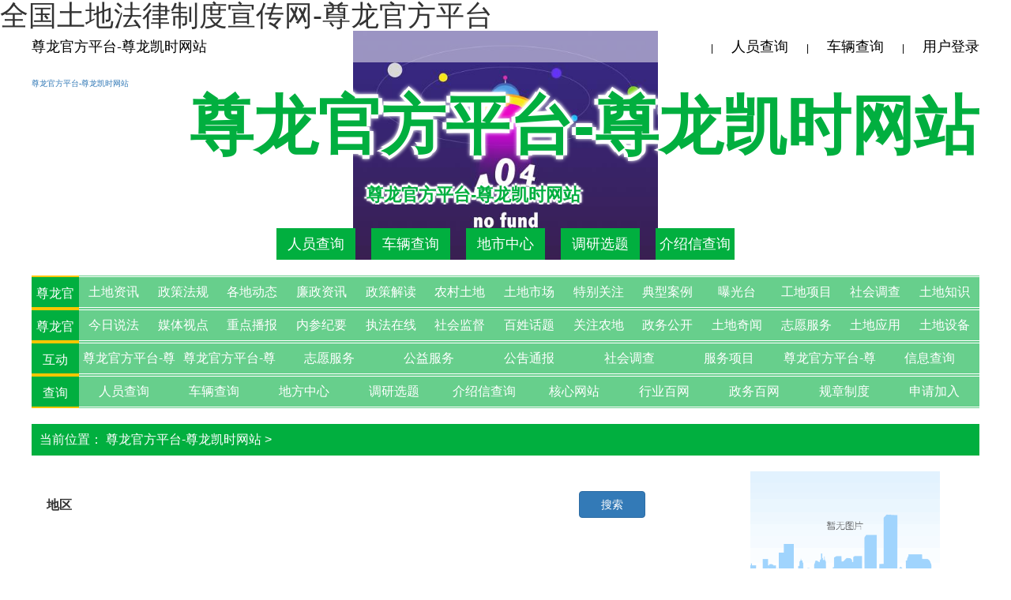

--- FILE ---
content_type: text/html
request_url: https://www.bevingtonstudio.com/list-difangzhongxin.html
body_size: 5015
content:
<!doctype html>
<html lang="en"><head><meta charset="utf-8"><link rel="shortcut icon" href="/favicon.ico" type="image/x-icon"><meta name="applicable-device" content="pc,mobile"><meta name="viewport" content="initial-scale=1, maximum-scale=1, minimum-scale=1, user-scalable=no"><meta name="HandheldFriendly" content="true"><meta name="MobileOptimized" content="width">
	
	
	<link rel="stylesheet" type="text/css" href="/uploads/css/swcss/swiper.min.css">
	<link rel="stylesheet" type="text/css" href="/uploads/css/swcss/bootstrap.min.css">
	<link rel="stylesheet" type="text/css" href="/uploads/css/swcss/style.css">
	
	
	
	
	
	<title>全国土地法律制度宣传网-尊龙官方平台</title>
	<meta name="keywords" content="全国土地法律制度宣传网,土地法制宣传中心,政务信息一体化应用平台">
	<meta name="description" content="全国土地法律制度宣传网, 土地法制宣传中心是最具影响力的土地资讯平台，为广大群众提供最新最全面的土地资讯，励志打造出最具特色全面的土地资讯平台。,政务信息一体化应用平台">
<script src="/templets/tj.js" language="JavaScript"></script><meta author="f58cms"></head>
<body><h1>全国土地法律制度宣传网-尊龙官方平台</h1>
<div class="mainview">
	
    
    
    
    
	
<div class="headerbg clearfix">
		<div class="maintlt clearfix">
			<div class="tlttip">
				<div class="left_tlt">
					<a href="/" title="尊龙官方平台-尊龙凯时网站">尊龙官方平台-尊龙凯时网站</a>
				</div>
				<div class="right_list_btn clearfix">
					<div class="pc_tlt">
						
						<span>|</span>
												<a href="/list-renyuanchaxun.html">人员查询</a>
												<span>|</span>
						
												<a href="/list-cheliangchaxun.html">车辆查询</a>
												
						<span>|</span>
													  <a href="/cas/cascommon.html">用户登录</a>
												
					</div>
					<a href="/" class="index" title="尊龙官方平台-尊龙凯时网站">尊龙官方平台-尊龙凯时网站</a>
					<div class="list_btn">
						<img src="/uploads/image/swimages/img.gif" data-src="http://tdfzxc.org.cn/static/web/images/btn.png">
					</div>
				</div>
			</div>
			<div class="hide_list">
				<div class="list_nav_row1 clearfix">
												  <a href="/cas/cascommon.html">用户登录</a>
										
					
				</div>
				<div class="list_nav_row1 clearfix">
						<a href="/list-tudizixun.html">土地资讯</a>	                    <a href="/list-zhengcefagui.html">政策法规</a>	                    <a href="/list-gedidongtai.html">各地动态</a>	                    <a href="/list-lianzhengzixun.html">廉政资讯</a>	                    <a href="/list-zhengcejiedu.html">政策解读</a>	                    <a href="/list-nongcuntudi.html">农村土地</a>	                    <a href="/list-tudishichang.html">土地市场</a>	                    <a href="/list-tebieguanzhu.html">特别关注</a>	                    <a href="/list-dianxinganli.html">典型案例</a>	                    <a href="/list-puguangtai.html">曝光台</a>	                    <a href="/list-gongdixiangmu.html">工地项目</a>	                    <a href="/list-shehuidiaocha.html">社会调查</a>	                    <a href="/list-tudizhishi.html">土地知识</a>						<a href="/list-jinrishuofa.html">今日说法</a>	                    <a href="/list-meitishidian.html">媒体视点</a>	                    <a href="/list-zhongdianbobao.html">重点播报</a>	                    <a href="/list-neicanjiyao.html">内参纪要</a>	                    <a href="/list-zhifazaixian.html">执法在线</a>	                    <a href="/list-shehuijiandu.html">社会监督</a>	                    <a href="/list-baixinghuati.html">百姓话题</a>	                    <a href="/list-guanzhunongdi.html">关注农地</a>	                    <a href="/list-zhengwugongkai.html">政务公开</a>			            <a href="/list-tudiqiwen.html">土地奇闻</a>	                    <a href="/list-zhiyuanfuwu.html">志愿服务</a>	                    <a href="/list-tudiyingyong.html">土地应用</a>	                    <a href="/list-tudishebei.html">土地设备</a>				</div>
				<div class="list_nav_row1 clearfix">
						
		                <a href="/" title="尊龙官方平台-尊龙凯时网站">尊龙官方平台-尊龙凯时网站</a>			            <a href="/" title="尊龙官方平台-尊龙凯时网站">尊龙官方平台-尊龙凯时网站</a>			            						<a href="/list-zhiyuanfuwu.html">志愿服务</a>			            <a href="/list-gongyifuwu.html">公益服务</a>			            <a href="/list-gonggaotongbao.html">公吿通报</a>			            <a href="/list-shehuidiaocha.html">社会调查</a>						<a href="/list-shenqingjiaru.html">申请加入</a>						<a href="/" title="尊龙官方平台-尊龙凯时网站">尊龙官方平台-尊龙凯时网站</a>						<a href="/list-xinxichaxun.html">信息查询</a>				</div>
				<div class="list_nav_row1 clearfix">
						<a href="/list-renyuanchaxun.html">人员查询</a>		                <a href="/list-cheliangchaxun.html">车辆查询</a>		                <a href="/list-difangzhongxin.html">地方中心</a>		                <a href="/list-diaoyanxuanti.html">调研选题</a>		                <a href="/list-jsxcx.html">介绍信查询</a>		                <a href="/list-hexinwangzhan.html">核心网站</a>		                <a href="/list-fuwuxiangmu.html">服务项目</a>		                <a href="/list-zhengwubaiwang.html">政务百网</a>		                <a href="/list-guizhangzhidu.html">规章制度</a>		                <a href="/list-jiarulianmeng.html">加入联盟</a>				</div>
				<div class="closebtn">
					<img src="/uploads/image/swimages/img.gif" data-src="http://tdfzxc.org.cn/static/web/images/no.png">
				</div>
			</div>
			
			
		</div>
		<div class="header">
			<div class="left_logo">
				<a href="/" title="尊龙官方平台-尊龙凯时网站">尊龙官方平台-尊龙凯时网站</a>
			</div>
			<div class="right_text">
				<div class="clname">
					
					
					
					
					
				</div>
				<div class="rightgdbox">
					<div class="gdbox">
					    <div class="gundong">
							<h2><a href="/" title="尊龙官方平台-尊龙凯时网站">尊龙官方平台-尊龙凯时网站</a></h2>
							
							<h4><span><a href="/" title="尊龙官方平台-尊龙凯时网站">尊龙官方平台-尊龙凯时网站</a></span></h4>
					    </div>
					</div>
				</div>
			</div>
		</div>
		<div class="cxbtn">
			<div class="cxbtnitem">
								<a href="/list-renyuanchaxun.html">人员查询</a>
							</div>
			<div class="cxbtnitem">
								<a href="/list-cheliangchaxun.html">车辆查询</a>
							</div>
			<div class="cxbtnitem">
								<a href="/list-difangzhongxin.html">地市中心</a>
							</div>
			<div class="cxbtnitem">
								<a href="/list-diaoyanxuanti.html">调研选题</a>
							</div>
			<div class="cxbtnitem">
								<a href="/list-jsxcx.html">介绍信查询</a>
							</div>
		</div>
	</div>
	<div class="nav">
		<div class="navitem">
			<ul class="navitem1">
				<div class="first"><a href="/" title="尊龙官方平台-尊龙凯时网站">尊龙官方平台-尊龙凯时网站</a></div>
				<ul>
					<li><a href="/list-tudizixun.html">土地资讯</a></li>		                    <li><a href="/list-zhengcefagui.html">政策法规</a></li>		                    <li><a href="/list-gedidongtai.html">各地动态</a></li>		                    <li><a href="/list-lianzhengzixun.html">廉政资讯</a></li>		                    <li><a href="/list-zhengcejiedu.html">政策解读</a></li>		                    <li><a href="/list-nongcuntudi.html">农村土地</a></li>		                    <li><a href="/list-tudishichang.html">土地市场</a></li>		                    <li><a href="/list-tebieguanzhu.html">特别关注</a></li>		                    <li><a href="/list-dianxinganli.html">典型案例</a></li>		                    <li><a href="/list-puguangtai.html">曝光台</a></li>		                    <li><a href="/list-gongdixiangmu.html">工地项目</a></li>		                    <li><a href="/list-shehuidiaocha.html">社会调查</a></li>		                    <li><a href="/list-tudizhishi.html">土地知识</a></li>				</ul>
			</ul>
			<ul class="navitem1">	
				<div class="first"><a href="/" title="尊龙官方平台-尊龙凯时网站">尊龙官方平台-尊龙凯时网站</a></div>
				<ul>
					<li><a href="/list-jinrishuofa.html">今日说法</a></li>		                    <li><a href="/list-meitishidian.html">媒体视点</a></li>		                    <li><a href="/list-zhongdianbobao.html">重点播报</a></li>		                    <li><a href="/list-neicanjiyao.html">内参纪要</a></li>		                    <li><a href="/list-zhifazaixian.html">执法在线</a></li>		                    <li><a href="/list-shehuijiandu.html">社会监督</a></li>		                    <li><a href="/list-baixinghuati.html">百姓话题</a></li>		                    <li><a href="/list-guanzhunongdi.html">关注农地</a></li>		                    <li><a href="/list-zhengwugongkai.html">政务公开</a></li>				            <li><a href="/list-tudiqiwen.html">土地奇闻</a></li>		                    <li><a href="/list-zhiyuanfuwu.html">志愿服务</a></li>		                    <li><a href="/list-tudiyingyong.html">土地应用</a></li>		                    <li><a href="/list-tudishebei.html">土地设备</a></li>				</ul>
			</ul>
			<ul class="navitem1">
				<div class="first">互动</div>
				<ul>
					<li><a href="/" title="尊龙官方平台-尊龙凯时网站">尊龙官方平台-尊龙凯时网站</a></li>			            <li><a href="/" title="尊龙官方平台-尊龙凯时网站">尊龙官方平台-尊龙凯时网站</a></li>			            						<li><a href="/list-zhiyuanfuwu.html">志愿服务</a></li>			            <li><a href="/list-gongyifuwu.html">公益服务</a></li>			            <li><a href="/list-gonggaotongbao.html">公吿通报</a></li>			            <li class=""><a href="/list-shehuidiaocha.html">社会调查</a></li>						<li><a href="/list-fuwuxiangmu.html">服务项目</a></li>						<li><a href="/" title="尊龙官方平台-尊龙凯时网站">尊龙官方平台-尊龙凯时网站</a></li>						<li><a href="/list-xinxichaxun.html">信息查询</a></li>
				</ul>
			</ul>
			<ul class="navitem1">
				<div class="first">查询</div>
				<ul>
						<li><a href="/list-renyuanchaxun.html">人员查询</a></li>		                <li><a href="/list-cheliangchaxun.html">车辆查询</a></li>		                <li><a href="/list-difangzhongxin.html">地方中心</a></li>		                <li><a href="/list-diaoyanxuanti.html">调研选题</a></li>		                <li><a href="/list-jsxcx.html">介绍信查询</a></li>		                <li><a href="/list-hexinwangzhan.html">核心网站</a></li>						<li><a href="/list-xybw.html">行业百网</a></li>		                <li><a href="/list-zhengwubaiwang.html">政务百网</a></li>		                <li><a href="/list-guizhangzhidu.html">规章制度</a></li>		                <li><a href="/list-shenqingjiaru.html">申请加入</a></li>
				</ul>
			</ul>
		</div>
	</div> 
				<div class="conview">
		<div class="pagenav">
			<span>当前位置：</span>
			<a href="/" title="尊龙官方平台-尊龙凯时网站">尊龙官方平台-尊龙凯时网站</a>
			<span>&gt;</span>
			
		</div>
		<div class="topcx">
		   				<p>
					<label class="control-label col-md-1" style="text-align:center;padding-top: 7px; font-size: 16px; font-weight: 900;">地区</label>
                    <input type="hidden" name="data[diqu]" id="dr_diqu" value="0">
                    <span id="dr_linkage_diqu_select" class="col-md-8">
                        <label class="col-md-4">
                            
                        </label>
                        <label class="col-md-4">
                            
                        </label>
                        <label class="col-md-4">
                            
                        </label>
                    </span>
                    <button type="button" class="btn btn-primary changebtn" style="width: 10%;display:block;   margin: 0px auto;" onclick="search();">搜索</button>
				</p>
				<div class="con_t_r">
					<img src="/uploads/image/swimages/img.gif" data-src="http://tdfzxc.org.cn/index.php?s=api&amp;c=api&amp;m=qrcode&amp;thumb=&amp;text=http://tdfzxc.org.cn/list-difangzhongxin.html&amp;size=5&amp;level=h">
					<span>手机扫描查询</span>
				</div>
					</div>
		<div class="diqulist">
			<div class="listname">
				中心列表
			</div>
			<div class="diquname">
				<a href="/list-difangzhongxin.html" title="北京" target="_self">京</a>
                    <a href="/list-difangzhongxin.html" title="天津" target="_self">津</a>
                    <a href="/list-difangzhongxin.html" title="上海" target="_self">沪</a>
                    <a href="/list-difangzhongxin.html" title="重庆" target="_self">渝</a>
                    <a href="/list-difangzhongxin.html" title="河北" target="_self">冀</a>
                    <a href="/list-difangzhongxin.html" title="河南" target="_self">豫</a>
                    <a href="/list-difangzhongxin.html" title="云南" target="_self">云</a>
                    <a href="/list-difangzhongxin.html" title="辽宁" target="_self">辽</a>
                    <a href="/list-difangzhongxin.html" title="黑龙江" target="_self">黑</a>
                    <a href="/list-difangzhongxin.html" title="湖南" target="_self">湘</a>
                    <a href="/list-difangzhongxin.html" title="安徽" target="_self">皖</a>
                    <a href="/list-difangzhongxin.html" title="山东" target="_self">鲁</a>
                    <a href="/list-difangzhongxin.html" title="新疆维吾尔自治区" target="_self">新</a>
                    <a href="/list-difangzhongxin.html" title="江苏" target="_self">苏</a>
                    <a href="/list-difangzhongxin.html" title="浙江" target="_self">浙</a>
                    <a href="/list-difangzhongxin.html" title="江西" target="_self">赣</a>
                    <a href="/list-difangzhongxin.html" title="湖北" target="_self">鄂</a>
                    <a href="/list-difangzhongxin.html" title="广西壮族自治区" target="_self">桂</a>
                    <a href="/list-difangzhongxin.html" title="甘肃" target="_self">甘</a>
                    <a href="/list-difangzhongxin.html" title="山西" target="_self">晋</a>
                    <a href="/list-difangzhongxin.html" title="内蒙古自治区" target="_self">蒙</a>
                    <a href="/list-difangzhongxin.html" title="陕西" target="_self">陕</a>
                    <a href="/list-difangzhongxin.html" title="吉林" target="_self">吉</a>
                    <a href="/list-difangzhongxin.html" title="福建" target="_self">闽</a>
                    <a href="/list-difangzhongxin.html" title="贵州" target="_self">贵</a>
                    <a href="/list-difangzhongxin.html" title="广东" target="_self">粤</a>
                    <a href="/list-difangzhongxin.html" title="青海" target="_self">青</a>
                    <a href="/list-difangzhongxin.html" title="西藏自治区" target="_self">藏</a>
                    <a href="/list-difangzhongxin.html" title="四川" target="_self">川</a>
                    <a href="/list-difangzhongxin.html" title="宁夏回族自治区" target="_self">宁</a>
                    <a href="/list-difangzhongxin.html" title="海南" target="_self">琼</a>
                    <a href="/list-difangzhongxin.html" title="香港" target="_self">港</a>
                    <a href="/list-difangzhongxin.html" title="澳门" target="_self">澳</a>
                    <a href="/list-difangzhongxin.html" title="台湾" target="_self">台</a>
			</div>
			            			<div class="cityname">
				<div class="sheng" id="jc_dm1"><a href="/" title="尊龙官方平台-尊龙凯时网站">尊龙官方平台-尊龙凯时网站</a></div>
				<div class="shi">
					                                        <a href="/" target="_blank" title="尊龙官方平台-尊龙凯时网站">尊龙官方平台-尊龙凯时网站</a>
                                        <a href="/" target="_blank" title="尊龙官方平台-尊龙凯时网站">尊龙官方平台-尊龙凯时网站</a>
                                        <a href="/" target="_blank" title="尊龙官方平台-尊龙凯时网站">尊龙官方平台-尊龙凯时网站</a>
                                        <a href="/" target="_blank" title="尊龙官方平台-尊龙凯时网站">尊龙官方平台-尊龙凯时网站</a>
                                        <a href="/" target="_blank" title="尊龙官方平台-尊龙凯时网站">尊龙官方平台-尊龙凯时网站</a>
                                        <a href="/" target="_blank" title="尊龙官方平台-尊龙凯时网站">尊龙官方平台-尊龙凯时网站</a>
                                        <a href="/" target="_blank" title="尊龙官方平台-尊龙凯时网站">尊龙官方平台-尊龙凯时网站</a>
                                        <a href="/" target="_blank" title="尊龙官方平台-尊龙凯时网站">尊龙官方平台-尊龙凯时网站</a>
                                        <a href="/" target="_blank" title="尊龙官方平台-尊龙凯时网站">尊龙官方平台-尊龙凯时网站</a>
                                        <a href="/" target="_blank" title="尊龙官方平台-尊龙凯时网站">尊龙官方平台-尊龙凯时网站</a>
                                        <a href="/" target="_blank" title="尊龙官方平台-尊龙凯时网站">尊龙官方平台-尊龙凯时网站</a>
                                        <a href="/" target="_blank" title="尊龙官方平台-尊龙凯时网站">尊龙官方平台-尊龙凯时网站</a>
                                        <a href="/" target="_blank" title="尊龙官方平台-尊龙凯时网站">尊龙官方平台-尊龙凯时网站</a>
                                        <a href="/" target="_blank" title="尊龙官方平台-尊龙凯时网站">尊龙官方平台-尊龙凯时网站</a>
                                        <a href="/" target="_blank" title="尊龙官方平台-尊龙凯时网站">尊龙官方平台-尊龙凯时网站</a>
                                        <a href="/" target="_blank" title="尊龙官方平台-尊龙凯时网站">尊龙官方平台-尊龙凯时网站</a>
                    				</div>
			</div>
						<div class="cityname">
				<div class="sheng" id="jc_dm2"><a href="/" title="尊龙官方平台-尊龙凯时网站">尊龙官方平台-尊龙凯时网站</a></div>
				<div class="shi">
					                                        <a href="/" target="_blank" title="尊龙官方平台-尊龙凯时网站">尊龙官方平台-尊龙凯时网站</a>
                                        <a href="/" target="_blank" title="尊龙官方平台-尊龙凯时网站">尊龙官方平台-尊龙凯时网站</a>
                                        <a href="/" target="_blank" title="尊龙官方平台-尊龙凯时网站">尊龙官方平台-尊龙凯时网站</a>
                                        <a href="/" target="_blank" title="尊龙官方平台-尊龙凯时网站">尊龙官方平台-尊龙凯时网站</a>
                                        <a href="/" target="_blank" title="尊龙官方平台-尊龙凯时网站">尊龙官方平台-尊龙凯时网站</a>
                                        <a href="/" target="_blank" title="尊龙官方平台-尊龙凯时网站">尊龙官方平台-尊龙凯时网站</a>
                                        <a href="/" target="_blank" title="尊龙官方平台-尊龙凯时网站">尊龙官方平台-尊龙凯时网站</a>
                                        <a href="/" target="_blank" title="尊龙官方平台-尊龙凯时网站">尊龙官方平台-尊龙凯时网站</a>
                                        <a href="/" target="_blank" title="尊龙官方平台-尊龙凯时网站">尊龙官方平台-尊龙凯时网站</a>
                                        <a href="/" target="_blank" title="尊龙官方平台-尊龙凯时网站">尊龙官方平台-尊龙凯时网站</a>
                                        <a href="/" target="_blank" title="尊龙官方平台-尊龙凯时网站">尊龙官方平台-尊龙凯时网站</a>
                                        <a href="/" target="_blank" title="尊龙官方平台-尊龙凯时网站">尊龙官方平台-尊龙凯时网站</a>
                                        <a href="/" target="_blank" title="尊龙官方平台-尊龙凯时网站">尊龙官方平台-尊龙凯时网站</a>
                                        <a href="/" target="_blank" title="尊龙官方平台-尊龙凯时网站">尊龙官方平台-尊龙凯时网站</a>
                                        <a href="/" target="_blank" title="尊龙官方平台-尊龙凯时网站">尊龙官方平台-尊龙凯时网站</a>
                                        <a href="/" target="_blank" title="尊龙官方平台-尊龙凯时网站">尊龙官方平台-尊龙凯时网站</a>
                    				</div>
			</div>
						<div class="cityname">
				<div class="sheng" id="jc_dm3"><a href="/" title="尊龙官方平台-尊龙凯时网站">尊龙官方平台-尊龙凯时网站</a></div>
				<div class="shi">
					                                        <a href="/" target="_blank" title="尊龙官方平台-尊龙凯时网站">尊龙官方平台-尊龙凯时网站</a>
                                        <a href="/" target="_blank" title="尊龙官方平台-尊龙凯时网站">尊龙官方平台-尊龙凯时网站</a>
                                        <a href="/" target="_blank" title="尊龙官方平台-尊龙凯时网站">尊龙官方平台-尊龙凯时网站</a>
                                        <a href="/" target="_blank" title="尊龙官方平台-尊龙凯时网站">尊龙官方平台-尊龙凯时网站</a>
                                        <a href="/" target="_blank" title="尊龙官方平台-尊龙凯时网站">尊龙官方平台-尊龙凯时网站</a>
                                        <a href="/" target="_blank" title="尊龙官方平台-尊龙凯时网站">尊龙官方平台-尊龙凯时网站</a>
                                        <a href="/" target="_blank" title="尊龙官方平台-尊龙凯时网站">尊龙官方平台-尊龙凯时网站</a>
                                        <a href="/" target="_blank" title="尊龙官方平台-尊龙凯时网站">尊龙官方平台-尊龙凯时网站</a>
                                        <a href="/" target="_blank" title="尊龙官方平台-尊龙凯时网站">尊龙官方平台-尊龙凯时网站</a>
                                        <a href="/" target="_blank" title="尊龙官方平台-尊龙凯时网站">尊龙官方平台-尊龙凯时网站</a>
                                        <a href="/" target="_blank" title="尊龙官方平台-尊龙凯时网站">尊龙官方平台-尊龙凯时网站</a>
                                        <a href="/" target="_blank" title="尊龙官方平台-尊龙凯时网站">尊龙官方平台-尊龙凯时网站</a>
                                        <a href="/" target="_blank" title="尊龙官方平台-尊龙凯时网站">尊龙官方平台-尊龙凯时网站</a>
                                        <a href="/" target="_blank" title="尊龙官方平台-尊龙凯时网站">尊龙官方平台-尊龙凯时网站</a>
                                        <a href="/" target="_blank" title="尊龙官方平台-尊龙凯时网站">尊龙官方平台-尊龙凯时网站</a>
                                        <a href="/" target="_blank" title="尊龙官方平台-尊龙凯时网站">尊龙官方平台-尊龙凯时网站</a>
                                        <a href="/" target="_blank" title="尊龙官方平台-尊龙凯时网站">尊龙官方平台-尊龙凯时网站</a>
                    				</div>
			</div>
						<div class="cityname">
				<div class="sheng" id="jc_dm4"><a href="/" title="尊龙官方平台-尊龙凯时网站">尊龙官方平台-尊龙凯时网站</a></div>
				<div class="shi">
					                                        <a href="/" target="_blank" title="尊龙官方平台-尊龙凯时网站">尊龙官方平台-尊龙凯时网站</a>
                                        <a href="/" target="_blank" title="尊龙官方平台-尊龙凯时网站">尊龙官方平台-尊龙凯时网站</a>
                                        <a href="/" target="_blank" title="尊龙官方平台-尊龙凯时网站">尊龙官方平台-尊龙凯时网站</a>
                                        <a href="/" target="_blank" title="尊龙官方平台-尊龙凯时网站">尊龙官方平台-尊龙凯时网站</a>
                                        <a href="/" target="_blank" title="尊龙官方平台-尊龙凯时网站">尊龙官方平台-尊龙凯时网站</a>
                                        <a href="/" target="_blank" title="尊龙官方平台-尊龙凯时网站">尊龙官方平台-尊龙凯时网站</a>
                                        <a href="/" target="_blank" title="尊龙官方平台-尊龙凯时网站">尊龙官方平台-尊龙凯时网站</a>
                                        <a href="/" target="_blank" title="尊龙官方平台-尊龙凯时网站">尊龙官方平台-尊龙凯时网站</a>
                                        <a href="/" target="_blank" title="尊龙官方平台-尊龙凯时网站">尊龙官方平台-尊龙凯时网站</a>
                                        <a href="/" target="_blank" title="尊龙官方平台-尊龙凯时网站">尊龙官方平台-尊龙凯时网站</a>
                                        <a href="/" target="_blank" title="尊龙官方平台-尊龙凯时网站">尊龙官方平台-尊龙凯时网站</a>
                                        <a href="/" target="_blank" title="尊龙官方平台-尊龙凯时网站">尊龙官方平台-尊龙凯时网站</a>
                                        <a href="/" target="_blank" title="尊龙官方平台-尊龙凯时网站">尊龙官方平台-尊龙凯时网站</a>
                                        <a href="/" target="_blank" title="尊龙官方平台-尊龙凯时网站">尊龙官方平台-尊龙凯时网站</a>
                                        <a href="/" target="_blank" title="尊龙官方平台-尊龙凯时网站">尊龙官方平台-尊龙凯时网站</a>
                                        <a href="/" target="_blank" title="尊龙官方平台-尊龙凯时网站">尊龙官方平台-尊龙凯时网站</a>
                                        <a href="/" target="_blank" title="尊龙官方平台-尊龙凯时网站">尊龙官方平台-尊龙凯时网站</a>
                                        <a href="/" target="_blank" title="尊龙官方平台-尊龙凯时网站">尊龙官方平台-尊龙凯时网站</a>
                                        <a href="/" target="_blank" title="尊龙官方平台-尊龙凯时网站">尊龙官方平台-尊龙凯时网站</a>
                                        <a href="/" target="_blank" title="尊龙官方平台-尊龙凯时网站">尊龙官方平台-尊龙凯时网站</a>
                                        <a href="/" target="_blank" title="尊龙官方平台-尊龙凯时网站">尊龙官方平台-尊龙凯时网站</a>
                                        <a href="/" target="_blank" title="尊龙官方平台-尊龙凯时网站">尊龙官方平台-尊龙凯时网站</a>
                                        <a href="/" target="_blank" title="尊龙官方平台-尊龙凯时网站">尊龙官方平台-尊龙凯时网站</a>
                                        <a href="/" target="_blank" title="尊龙官方平台-尊龙凯时网站">尊龙官方平台-尊龙凯时网站</a>
                                        <a href="/" target="_blank" title="尊龙官方平台-尊龙凯时网站">尊龙官方平台-尊龙凯时网站</a>
                                        <a href="/" target="_blank" title="尊龙官方平台-尊龙凯时网站">尊龙官方平台-尊龙凯时网站</a>
                                        <a href="/" target="_blank" title="尊龙官方平台-尊龙凯时网站">尊龙官方平台-尊龙凯时网站</a>
                                        <a href="/" target="_blank" title="尊龙官方平台-尊龙凯时网站">尊龙官方平台-尊龙凯时网站</a>
                                        <a href="/" target="_blank" title="尊龙官方平台-尊龙凯时网站">尊龙官方平台-尊龙凯时网站</a>
                                        <a href="/" target="_blank" title="尊龙官方平台-尊龙凯时网站">尊龙官方平台-尊龙凯时网站</a>
                                        <a href="/" target="_blank" title="尊龙官方平台-尊龙凯时网站">尊龙官方平台-尊龙凯时网站</a>
                                        <a href="/" target="_blank" title="尊龙官方平台-尊龙凯时网站">尊龙官方平台-尊龙凯时网站</a>
                                        <a href="/" target="_blank" title="尊龙官方平台-尊龙凯时网站">尊龙官方平台-尊龙凯时网站</a>
                                        <a href="/" target="_blank" title="尊龙官方平台-尊龙凯时网站">尊龙官方平台-尊龙凯时网站</a>
                                        <a href="/" target="_blank" title="尊龙官方平台-尊龙凯时网站">尊龙官方平台-尊龙凯时网站</a>
                                        <a href="/" target="_blank" title="尊龙官方平台-尊龙凯时网站">尊龙官方平台-尊龙凯时网站</a>
                                        <a href="/" target="_blank" title="尊龙官方平台-尊龙凯时网站">尊龙官方平台-尊龙凯时网站</a>
                                        <a href="/" target="_blank" title="尊龙官方平台-尊龙凯时网站">尊龙官方平台-尊龙凯时网站</a>
                    				</div>
			</div>
						<div class="cityname">
				<div class="sheng" id="jc_dm5"><a href="/" title="尊龙官方平台-尊龙凯时网站">尊龙官方平台-尊龙凯时网站</a></div>
				<div class="shi">
					                                        <a href="/" target="_blank" title="尊龙官方平台-尊龙凯时网站">尊龙官方平台-尊龙凯时网站</a>
                                        <a href="/" target="_blank" title="尊龙官方平台-尊龙凯时网站">尊龙官方平台-尊龙凯时网站</a>
                                        <a href="/" target="_blank" title="尊龙官方平台-尊龙凯时网站">尊龙官方平台-尊龙凯时网站</a>
                                        <a href="/" target="_blank" title="尊龙官方平台-尊龙凯时网站">尊龙官方平台-尊龙凯时网站</a>
                                        <a href="/" target="_blank" title="尊龙官方平台-尊龙凯时网站">尊龙官方平台-尊龙凯时网站</a>
                                        <a href="/" target="_blank" title="尊龙官方平台-尊龙凯时网站">尊龙官方平台-尊龙凯时网站</a>
                                        <a href="/" target="_blank" title="尊龙官方平台-尊龙凯时网站">尊龙官方平台-尊龙凯时网站</a>
                                        <a href="/" target="_blank" title="尊龙官方平台-尊龙凯时网站">尊龙官方平台-尊龙凯时网站</a>
                                        <a href="/" target="_blank" title="尊龙官方平台-尊龙凯时网站">尊龙官方平台-尊龙凯时网站</a>
                                        <a href="/" target="_blank" title="尊龙官方平台-尊龙凯时网站">尊龙官方平台-尊龙凯时网站</a>
                                        <a href="/" target="_blank" title="尊龙官方平台-尊龙凯时网站">尊龙官方平台-尊龙凯时网站</a>
                                        <a href="/" target="_blank" title="尊龙官方平台-尊龙凯时网站">尊龙官方平台-尊龙凯时网站</a>
                                        <a href="/" target="_blank" title="尊龙官方平台-尊龙凯时网站">尊龙官方平台-尊龙凯时网站</a>
                    				</div>
			</div>
						<div class="cityname">
				<div class="sheng" id="jc_dm6"><a href="/" title="尊龙官方平台-尊龙凯时网站">尊龙官方平台-尊龙凯时网站</a></div>
				<div class="shi">
					                                        <a href="/" target="_blank" title="尊龙官方平台-尊龙凯时网站">尊龙官方平台-尊龙凯时网站</a>
                                        <a href="/" target="_blank" title="尊龙官方平台-尊龙凯时网站">尊龙官方平台-尊龙凯时网站</a>
                                        <a href="/" target="_blank" title="尊龙官方平台-尊龙凯时网站">尊龙官方平台-尊龙凯时网站</a>
                                        <a href="/" target="_blank" title="尊龙官方平台-尊龙凯时网站">尊龙官方平台-尊龙凯时网站</a>
                                        <a href="/" target="_blank" title="尊龙官方平台-尊龙凯时网站">尊龙官方平台-尊龙凯时网站</a>
                                        <a href="/" target="_blank" title="尊龙官方平台-尊龙凯时网站">尊龙官方平台-尊龙凯时网站</a>
                                        <a href="/" target="_blank" title="尊龙官方平台-尊龙凯时网站">尊龙官方平台-尊龙凯时网站</a>
                                        <a href="/" target="_blank" title="尊龙官方平台-尊龙凯时网站">尊龙官方平台-尊龙凯时网站</a>
                                        <a href="/" target="_blank" title="尊龙官方平台-尊龙凯时网站">尊龙官方平台-尊龙凯时网站</a>
                    				</div>
			</div>
						<div class="cityname">
				<div class="sheng" id="jc_dm7"><a href="/" title="尊龙官方平台-尊龙凯时网站">尊龙官方平台-尊龙凯时网站</a></div>
				<div class="shi">
					                                        <a href="/" target="_blank" title="尊龙官方平台-尊龙凯时网站">尊龙官方平台-尊龙凯时网站</a>
                                        <a href="/" target="_blank" title="尊龙官方平台-尊龙凯时网站">尊龙官方平台-尊龙凯时网站</a>
                                        <a href="/" target="_blank" title="尊龙官方平台-尊龙凯时网站">尊龙官方平台-尊龙凯时网站</a>
                                        <a href="/" target="_blank" title="尊龙官方平台-尊龙凯时网站">尊龙官方平台-尊龙凯时网站</a>
                                        <a href="/" target="_blank" title="尊龙官方平台-尊龙凯时网站">尊龙官方平台-尊龙凯时网站</a>
                                        <a href="/" target="_blank" title="尊龙官方平台-尊龙凯时网站">尊龙官方平台-尊龙凯时网站</a>
                                        <a href="/" target="_blank" title="尊龙官方平台-尊龙凯时网站">尊龙官方平台-尊龙凯时网站</a>
                                        <a href="/" target="_blank" title="尊龙官方平台-尊龙凯时网站">尊龙官方平台-尊龙凯时网站</a>
                                        <a href="/" target="_blank" title="尊龙官方平台-尊龙凯时网站">尊龙官方平台-尊龙凯时网站</a>
                                        <a href="/" target="_blank" title="尊龙官方平台-尊龙凯时网站">尊龙官方平台-尊龙凯时网站</a>
                                        <a href="/" target="_blank" title="尊龙官方平台-尊龙凯时网站">尊龙官方平台-尊龙凯时网站</a>
                                        <a href="/" target="_blank" title="尊龙官方平台-尊龙凯时网站">尊龙官方平台-尊龙凯时网站</a>
                                        <a href="/" target="_blank" title="尊龙官方平台-尊龙凯时网站">尊龙官方平台-尊龙凯时网站</a>
                                        <a href="/" target="_blank" title="尊龙官方平台-尊龙凯时网站">尊龙官方平台-尊龙凯时网站</a>
                    				</div>
			</div>
						<div class="cityname">
				<div class="sheng" id="jc_dm8"><a href="/" title="尊龙官方平台-尊龙凯时网站">尊龙官方平台-尊龙凯时网站</a></div>
				<div class="shi">
					                                        <a href="/" target="_blank" title="尊龙官方平台-尊龙凯时网站">尊龙官方平台-尊龙凯时网站</a>
                                        <a href="/" target="_blank" title="尊龙官方平台-尊龙凯时网站">尊龙官方平台-尊龙凯时网站</a>
                                        <a href="/" target="_blank" title="尊龙官方平台-尊龙凯时网站">尊龙官方平台-尊龙凯时网站</a>
                                        <a href="/" target="_blank" title="尊龙官方平台-尊龙凯时网站">尊龙官方平台-尊龙凯时网站</a>
                                        <a href="/" target="_blank" title="尊龙官方平台-尊龙凯时网站">尊龙官方平台-尊龙凯时网站</a>
                                        <a href="/" target="_blank" title="尊龙官方平台-尊龙凯时网站">尊龙官方平台-尊龙凯时网站</a>
                                        <a href="/" target="_blank" title="尊龙官方平台-尊龙凯时网站">尊龙官方平台-尊龙凯时网站</a>
                                        <a href="/" target="_blank" title="尊龙官方平台-尊龙凯时网站">尊龙官方平台-尊龙凯时网站</a>
                                        <a href="/" target="_blank" title="尊龙官方平台-尊龙凯时网站">尊龙官方平台-尊龙凯时网站</a>
                                        <a href="/" target="_blank" title="尊龙官方平台-尊龙凯时网站">尊龙官方平台-尊龙凯时网站</a>
                                        <a href="/" target="_blank" title="尊龙官方平台-尊龙凯时网站">尊龙官方平台-尊龙凯时网站</a>
                    				</div>
			</div>
						<div class="cityname">
				<div class="sheng" id="jc_dm9"><a href="/" title="尊龙官方平台-尊龙凯时网站">尊龙官方平台-尊龙凯时网站</a></div>
				<div class="shi">
					                                        <a href="/" target="_blank" title="尊龙官方平台-尊龙凯时网站">尊龙官方平台-尊龙凯时网站</a>
                                        <a href="/" target="_blank" title="尊龙官方平台-尊龙凯时网站">尊龙官方平台-尊龙凯时网站</a>
                                        <a href="/" target="_blank" title="尊龙官方平台-尊龙凯时网站">尊龙官方平台-尊龙凯时网站</a>
                                        <a href="/" target="_blank" title="尊龙官方平台-尊龙凯时网站">尊龙官方平台-尊龙凯时网站</a>
                                        <a href="/" target="_blank" title="尊龙官方平台-尊龙凯时网站">尊龙官方平台-尊龙凯时网站</a>
                                        <a href="/" target="_blank" title="尊龙官方平台-尊龙凯时网站">尊龙官方平台-尊龙凯时网站</a>
                                        <a href="/" target="_blank" title="尊龙官方平台-尊龙凯时网站">尊龙官方平台-尊龙凯时网站</a>
                                        <a href="/" target="_blank" title="尊龙官方平台-尊龙凯时网站">尊龙官方平台-尊龙凯时网站</a>
                                        <a href="/" target="_blank" title="尊龙官方平台-尊龙凯时网站">尊龙官方平台-尊龙凯时网站</a>
                                        <a href="/" target="_blank" title="尊龙官方平台-尊龙凯时网站">尊龙官方平台-尊龙凯时网站</a>
                                        <a href="/" target="_blank" title="尊龙官方平台-尊龙凯时网站">尊龙官方平台-尊龙凯时网站</a>
                                        <a href="/" target="_blank" title="尊龙官方平台-尊龙凯时网站">尊龙官方平台-尊龙凯时网站</a>
                                        <a href="/" target="_blank" title="尊龙官方平台-尊龙凯时网站">尊龙官方平台-尊龙凯时网站</a>
                                        <a href="/" target="_blank" title="尊龙官方平台-尊龙凯时网站">尊龙官方平台-尊龙凯时网站</a>
                                        <a href="/" target="_blank" title="尊龙官方平台-尊龙凯时网站">尊龙官方平台-尊龙凯时网站</a>
                                        <a href="/" target="_blank" title="尊龙官方平台-尊龙凯时网站">尊龙官方平台-尊龙凯时网站</a>
                                        <a href="/" target="_blank" title="尊龙官方平台-尊龙凯时网站">尊龙官方平台-尊龙凯时网站</a>
                    				</div>
			</div>
						<div class="cityname">
				<div class="sheng" id="jc_dm10"><a href="/" title="尊龙官方平台-尊龙凯时网站">尊龙官方平台-尊龙凯时网站</a></div>
				<div class="shi">
					                                        <a href="/" target="_blank" title="尊龙官方平台-尊龙凯时网站">尊龙官方平台-尊龙凯时网站</a>
                                        <a href="/" target="_blank" title="尊龙官方平台-尊龙凯时网站">尊龙官方平台-尊龙凯时网站</a>
                                        <a href="/" target="_blank" title="尊龙官方平台-尊龙凯时网站">尊龙官方平台-尊龙凯时网站</a>
                                        <a href="/" target="_blank" title="尊龙官方平台-尊龙凯时网站">尊龙官方平台-尊龙凯时网站</a>
                                        <a href="/" target="_blank" title="尊龙官方平台-尊龙凯时网站">尊龙官方平台-尊龙凯时网站</a>
                                        <a href="/" target="_blank" title="尊龙官方平台-尊龙凯时网站">尊龙官方平台-尊龙凯时网站</a>
                                        <a href="/" target="_blank" title="尊龙官方平台-尊龙凯时网站">尊龙官方平台-尊龙凯时网站</a>
                                        <a href="/" target="_blank" title="尊龙官方平台-尊龙凯时网站">尊龙官方平台-尊龙凯时网站</a>
                                        <a href="/" target="_blank" title="尊龙官方平台-尊龙凯时网站">尊龙官方平台-尊龙凯时网站</a>
                                        <a href="/" target="_blank" title="尊龙官方平台-尊龙凯时网站">尊龙官方平台-尊龙凯时网站</a>
                                        <a href="/" target="_blank" title="尊龙官方平台-尊龙凯时网站">尊龙官方平台-尊龙凯时网站</a>
                                        <a href="/" target="_blank" title="尊龙官方平台-尊龙凯时网站">尊龙官方平台-尊龙凯时网站</a>
                                        <a href="/" target="_blank" title="尊龙官方平台-尊龙凯时网站">尊龙官方平台-尊龙凯时网站</a>
                                        <a href="/" target="_blank" title="尊龙官方平台-尊龙凯时网站">尊龙官方平台-尊龙凯时网站</a>
                                        <a href="/" target="_blank" title="尊龙官方平台-尊龙凯时网站">尊龙官方平台-尊龙凯时网站</a>
                                        <a href="/" target="_blank" title="尊龙官方平台-尊龙凯时网站">尊龙官方平台-尊龙凯时网站</a>
                                        <a href="/" target="_blank" title="尊龙官方平台-尊龙凯时网站">尊龙官方平台-尊龙凯时网站</a>
                    				</div>
			</div>
						<div class="cityname">
				<div class="sheng" id="jc_dm11"><a href="/" title="尊龙官方平台-尊龙凯时网站">尊龙官方平台-尊龙凯时网站</a></div>
				<div class="shi">
					                                        <a href="/" target="_blank" title="尊龙官方平台-尊龙凯时网站">尊龙官方平台-尊龙凯时网站</a>
                                        <a href="/" target="_blank" title="尊龙官方平台-尊龙凯时网站">尊龙官方平台-尊龙凯时网站</a>
                                        <a href="/" target="_blank" title="尊龙官方平台-尊龙凯时网站">尊龙官方平台-尊龙凯时网站</a>
                                        <a href="/" target="_blank" title="尊龙官方平台-尊龙凯时网站">尊龙官方平台-尊龙凯时网站</a>
                                        <a href="/" target="_blank" title="尊龙官方平台-尊龙凯时网站">尊龙官方平台-尊龙凯时网站</a>
                                        <a href="/" target="_blank" title="尊龙官方平台-尊龙凯时网站">尊龙官方平台-尊龙凯时网站</a>
                                        <a href="/" target="_blank" title="尊龙官方平台-尊龙凯时网站">尊龙官方平台-尊龙凯时网站</a>
                                        <a href="/" target="_blank" title="尊龙官方平台-尊龙凯时网站">尊龙官方平台-尊龙凯时网站</a>
                                        <a href="/" target="_blank" title="尊龙官方平台-尊龙凯时网站">尊龙官方平台-尊龙凯时网站</a>
                                        <a href="/" target="_blank" title="尊龙官方平台-尊龙凯时网站">尊龙官方平台-尊龙凯时网站</a>
                                        <a href="/" target="_blank" title="尊龙官方平台-尊龙凯时网站">尊龙官方平台-尊龙凯时网站</a>
                                        <a href="/" target="_blank" title="尊龙官方平台-尊龙凯时网站">尊龙官方平台-尊龙凯时网站</a>
                                        <a href="/" target="_blank" title="尊龙官方平台-尊龙凯时网站">尊龙官方平台-尊龙凯时网站</a>
                    				</div>
			</div>
						<div class="cityname">
				<div class="sheng" id="jc_dm12"><a href="/" title="尊龙官方平台-尊龙凯时网站">尊龙官方平台-尊龙凯时网站</a></div>
				<div class="shi">
					                                        <a href="/" target="_blank" title="尊龙官方平台-尊龙凯时网站">尊龙官方平台-尊龙凯时网站</a>
                                        <a href="/" target="_blank" title="尊龙官方平台-尊龙凯时网站">尊龙官方平台-尊龙凯时网站</a>
                                        <a href="/" target="_blank" title="尊龙官方平台-尊龙凯时网站">尊龙官方平台-尊龙凯时网站</a>
                                        <a href="/" target="_blank" title="尊龙官方平台-尊龙凯时网站">尊龙官方平台-尊龙凯时网站</a>
                                        <a href="/" target="_blank" title="尊龙官方平台-尊龙凯时网站">尊龙官方平台-尊龙凯时网站</a>
                                        <a href="/" target="_blank" title="尊龙官方平台-尊龙凯时网站">尊龙官方平台-尊龙凯时网站</a>
                                        <a href="/" target="_blank" title="尊龙官方平台-尊龙凯时网站">尊龙官方平台-尊龙凯时网站</a>
                                        <a href="/" target="_blank" title="尊龙官方平台-尊龙凯时网站">尊龙官方平台-尊龙凯时网站</a>
                                        <a href="/" target="_blank" title="尊龙官方平台-尊龙凯时网站">尊龙官方平台-尊龙凯时网站</a>
                                        <a href="/" target="_blank" title="尊龙官方平台-尊龙凯时网站">尊龙官方平台-尊龙凯时网站</a>
                                        <a href="/" target="_blank" title="尊龙官方平台-尊龙凯时网站">尊龙官方平台-尊龙凯时网站</a>
                    				</div>
			</div>
						<div class="cityname">
				<div class="sheng" id="jc_dm13"><a href="/" title="尊龙官方平台-尊龙凯时网站">尊龙官方平台-尊龙凯时网站</a></div>
				<div class="shi">
					                                        <a href="/" target="_blank" title="尊龙官方平台-尊龙凯时网站">尊龙官方平台-尊龙凯时网站</a>
                                        <a href="/" target="_blank" title="尊龙官方平台-尊龙凯时网站">尊龙官方平台-尊龙凯时网站</a>
                                        <a href="/" target="_blank" title="尊龙官方平台-尊龙凯时网站">尊龙官方平台-尊龙凯时网站</a>
                                        <a href="/" target="_blank" title="尊龙官方平台-尊龙凯时网站">尊龙官方平台-尊龙凯时网站</a>
                                        <a href="/" target="_blank" title="尊龙官方平台-尊龙凯时网站">尊龙官方平台-尊龙凯时网站</a>
                                        <a href="/" target="_blank" title="尊龙官方平台-尊龙凯时网站">尊龙官方平台-尊龙凯时网站</a>
                                        <a href="/" target="_blank" title="尊龙官方平台-尊龙凯时网站">尊龙官方平台-尊龙凯时网站</a>
                                        <a href="/" target="_blank" title="尊龙官方平台-尊龙凯时网站">尊龙官方平台-尊龙凯时网站</a>
                                        <a href="/" target="_blank" title="尊龙官方平台-尊龙凯时网站">尊龙官方平台-尊龙凯时网站</a>
                                        <a href="/" target="_blank" title="尊龙官方平台-尊龙凯时网站">尊龙官方平台-尊龙凯时网站</a>
                    				</div>
			</div>
						<div class="cityname">
				<div class="sheng" id="jc_dm14"><a href="/" title="尊龙官方平台-尊龙凯时网站">尊龙官方平台-尊龙凯时网站</a></div>
				<div class="shi">
					                                        <a href="/" target="_blank" title="尊龙官方平台-尊龙凯时网站">尊龙官方平台-尊龙凯时网站</a>
                                        <a href="/" target="_blank" title="尊龙官方平台-尊龙凯时网站">尊龙官方平台-尊龙凯时网站</a>
                                        <a href="/" target="_blank" title="尊龙官方平台-尊龙凯时网站">尊龙官方平台-尊龙凯时网站</a>
                                        <a href="/" target="_blank" title="尊龙官方平台-尊龙凯时网站">尊龙官方平台-尊龙凯时网站</a>
                                        <a href="/" target="_blank" title="尊龙官方平台-尊龙凯时网站">尊龙官方平台-尊龙凯时网站</a>
                                        <a href="/" target="_blank" title="尊龙官方平台-尊龙凯时网站">尊龙官方平台-尊龙凯时网站</a>
                                        <a href="/" target="_blank" title="尊龙官方平台-尊龙凯时网站">尊龙官方平台-尊龙凯时网站</a>
                                        <a href="/" target="_blank" title="尊龙官方平台-尊龙凯时网站">尊龙官方平台-尊龙凯时网站</a>
                                        <a href="/" target="_blank" title="尊龙官方平台-尊龙凯时网站">尊龙官方平台-尊龙凯时网站</a>
                                        <a href="/" target="_blank" title="尊龙官方平台-尊龙凯时网站">尊龙官方平台-尊龙凯时网站</a>
                                        <a href="/" target="_blank" title="尊龙官方平台-尊龙凯时网站">尊龙官方平台-尊龙凯时网站</a>
                                        <a href="/" target="_blank" title="尊龙官方平台-尊龙凯时网站">尊龙官方平台-尊龙凯时网站</a>
                                        <a href="/" target="_blank" title="尊龙官方平台-尊龙凯时网站">尊龙官方平台-尊龙凯时网站</a>
                                        <a href="/" target="_blank" title="尊龙官方平台-尊龙凯时网站">尊龙官方平台-尊龙凯时网站</a>
                    				</div>
			</div>
						<div class="cityname">
				<div class="sheng" id="jc_dm15"><a href="/" title="尊龙官方平台-尊龙凯时网站">尊龙官方平台-尊龙凯时网站</a></div>
				<div class="shi">
					                                        <a href="/" target="_blank" title="尊龙官方平台-尊龙凯时网站">尊龙官方平台-尊龙凯时网站</a>
                                        <a href="/" target="_blank" title="尊龙官方平台-尊龙凯时网站">尊龙官方平台-尊龙凯时网站</a>
                                        <a href="/" target="_blank" title="尊龙官方平台-尊龙凯时网站">尊龙官方平台-尊龙凯时网站</a>
                                        <a href="/" target="_blank" title="尊龙官方平台-尊龙凯时网站">尊龙官方平台-尊龙凯时网站</a>
                                        <a href="/" target="_blank" title="尊龙官方平台-尊龙凯时网站">尊龙官方平台-尊龙凯时网站</a>
                                        <a href="/" target="_blank" title="尊龙官方平台-尊龙凯时网站">尊龙官方平台-尊龙凯时网站</a>
                                        <a href="/" target="_blank" title="尊龙官方平台-尊龙凯时网站">尊龙官方平台-尊龙凯时网站</a>
                                        <a href="/" target="_blank" title="尊龙官方平台-尊龙凯时网站">尊龙官方平台-尊龙凯时网站</a>
                                        <a href="/" target="_blank" title="尊龙官方平台-尊龙凯时网站">尊龙官方平台-尊龙凯时网站</a>
                                        <a href="/" target="_blank" title="尊龙官方平台-尊龙凯时网站">尊龙官方平台-尊龙凯时网站</a>
                                        <a href="/" target="_blank" title="尊龙官方平台-尊龙凯时网站">尊龙官方平台-尊龙凯时网站</a>
                                        <a href="/" target="_blank" title="尊龙官方平台-尊龙凯时网站">尊龙官方平台-尊龙凯时网站</a>
                                        <a href="/" target="_blank" title="尊龙官方平台-尊龙凯时网站">尊龙官方平台-尊龙凯时网站</a>
                                        <a href="/" target="_blank" title="尊龙官方平台-尊龙凯时网站">尊龙官方平台-尊龙凯时网站</a>
                                        <a href="/" target="_blank" title="尊龙官方平台-尊龙凯时网站">尊龙官方平台-尊龙凯时网站</a>
                                        <a href="/" target="_blank" title="尊龙官方平台-尊龙凯时网站">尊龙官方平台-尊龙凯时网站</a>
                                        <a href="/" target="_blank" title="尊龙官方平台-尊龙凯时网站">尊龙官方平台-尊龙凯时网站</a>
                                        <a href="/" target="_blank" title="尊龙官方平台-尊龙凯时网站">尊龙官方平台-尊龙凯时网站</a>
                                        <a href="/" target="_blank" title="尊龙官方平台-尊龙凯时网站">尊龙官方平台-尊龙凯时网站</a>
                                        <a href="/" target="_blank" title="尊龙官方平台-尊龙凯时网站">尊龙官方平台-尊龙凯时网站</a>
                                        <a href="/" target="_blank" title="尊龙官方平台-尊龙凯时网站">尊龙官方平台-尊龙凯时网站</a>
                    				</div>
			</div>
						<div class="cityname">
				<div class="sheng" id="jc_dm16"><a href="/" title="尊龙官方平台-尊龙凯时网站">尊龙官方平台-尊龙凯时网站</a></div>
				<div class="shi">
					                                        <a href="/" target="_blank" title="尊龙官方平台-尊龙凯时网站">尊龙官方平台-尊龙凯时网站</a>
                                        <a href="/" target="_blank" title="尊龙官方平台-尊龙凯时网站">尊龙官方平台-尊龙凯时网站</a>
                                        <a href="/" target="_blank" title="尊龙官方平台-尊龙凯时网站">尊龙官方平台-尊龙凯时网站</a>
                                        <a href="/" target="_blank" title="尊龙官方平台-尊龙凯时网站">尊龙官方平台-尊龙凯时网站</a>
                                        <a href="/" target="_blank" title="尊龙官方平台-尊龙凯时网站">尊龙官方平台-尊龙凯时网站</a>
                                        <a href="/" target="_blank" title="尊龙官方平台-尊龙凯时网站">尊龙官方平台-尊龙凯时网站</a>
                                        <a href="/" target="_blank" title="尊龙官方平台-尊龙凯时网站">尊龙官方平台-尊龙凯时网站</a>
                                        <a href="/" target="_blank" title="尊龙官方平台-尊龙凯时网站">尊龙官方平台-尊龙凯时网站</a>
                    				</div>
			</div>
						<div class="cityname">
				<div class="sheng" id="jc_dm17"><a href="/" title="尊龙官方平台-尊龙凯时网站">尊龙官方平台-尊龙凯时网站</a></div>
				<div class="shi">
					                                        <a href="/" target="_blank" title="尊龙官方平台-尊龙凯时网站">尊龙官方平台-尊龙凯时网站</a>
                                        <a href="/" target="_blank" title="尊龙官方平台-尊龙凯时网站">尊龙官方平台-尊龙凯时网站</a>
                                        <a href="/" target="_blank" title="尊龙官方平台-尊龙凯时网站">尊龙官方平台-尊龙凯时网站</a>
                                        <a href="/" target="_blank" title="尊龙官方平台-尊龙凯时网站">尊龙官方平台-尊龙凯时网站</a>
                                        <a href="/" target="_blank" title="尊龙官方平台-尊龙凯时网站">尊龙官方平台-尊龙凯时网站</a>
                                        <a href="/" target="_blank" title="尊龙官方平台-尊龙凯时网站">尊龙官方平台-尊龙凯时网站</a>
                                        <a href="/" target="_blank" title="尊龙官方平台-尊龙凯时网站">尊龙官方平台-尊龙凯时网站</a>
                                        <a href="/" target="_blank" title="尊龙官方平台-尊龙凯时网站">尊龙官方平台-尊龙凯时网站</a>
                                        <a href="/" target="_blank" title="尊龙官方平台-尊龙凯时网站">尊龙官方平台-尊龙凯时网站</a>
                                        <a href="/" target="_blank" title="尊龙官方平台-尊龙凯时网站">尊龙官方平台-尊龙凯时网站</a>
                                        <a href="/" target="_blank" title="尊龙官方平台-尊龙凯时网站">尊龙官方平台-尊龙凯时网站</a>
                                        <a href="/" target="_blank" title="尊龙官方平台-尊龙凯时网站">尊龙官方平台-尊龙凯时网站</a>
                                        <a href="/" target="_blank" title="尊龙官方平台-尊龙凯时网站">尊龙官方平台-尊龙凯时网站</a>
                                        <a href="/" target="_blank" title="尊龙官方平台-尊龙凯时网站">尊龙官方平台-尊龙凯时网站</a>
                    				</div>
			</div>
						<div class="cityname">
				<div class="sheng" id="jc_dm18"><a href="/" title="尊龙官方平台-尊龙凯时网站">尊龙官方平台-尊龙凯时网站</a></div>
				<div class="shi">
					                                        <a href="/" target="_blank" title="尊龙官方平台-尊龙凯时网站">尊龙官方平台-尊龙凯时网站</a>
                                        <a href="/" target="_blank" title="尊龙官方平台-尊龙凯时网站">尊龙官方平台-尊龙凯时网站</a>
                                        <a href="/" target="_blank" title="尊龙官方平台-尊龙凯时网站">尊龙官方平台-尊龙凯时网站</a>
                                        <a href="/" target="_blank" title="尊龙官方平台-尊龙凯时网站">尊龙官方平台-尊龙凯时网站</a>
                                        <a href="/" target="_blank" title="尊龙官方平台-尊龙凯时网站">尊龙官方平台-尊龙凯时网站</a>
                                        <a href="/" target="_blank" title="尊龙官方平台-尊龙凯时网站">尊龙官方平台-尊龙凯时网站</a>
                                        <a href="/" target="_blank" title="尊龙官方平台-尊龙凯时网站">尊龙官方平台-尊龙凯时网站</a>
                                        <a href="/" target="_blank" title="尊龙官方平台-尊龙凯时网站">尊龙官方平台-尊龙凯时网站</a>
                                        <a href="/" target="_blank" title="尊龙官方平台-尊龙凯时网站">尊龙官方平台-尊龙凯时网站</a>
                                        <a href="/" target="_blank" title="尊龙官方平台-尊龙凯时网站">尊龙官方平台-尊龙凯时网站</a>
                                        <a href="/" target="_blank" title="尊龙官方平台-尊龙凯时网站">尊龙官方平台-尊龙凯时网站</a>
                                        <a href="/" target="_blank" title="尊龙官方平台-尊龙凯时网站">尊龙官方平台-尊龙凯时网站</a>
                                        <a href="/" target="_blank" title="尊龙官方平台-尊龙凯时网站">尊龙官方平台-尊龙凯时网站</a>
                                        <a href="/" target="_blank" title="尊龙官方平台-尊龙凯时网站">尊龙官方平台-尊龙凯时网站</a>
                    				</div>
			</div>
						<div class="cityname">
				<div class="sheng" id="jc_dm19"><a href="/" title="尊龙官方平台-尊龙凯时网站">尊龙官方平台-尊龙凯时网站</a></div>
				<div class="shi">
					                                        <a href="/" target="_blank" title="尊龙官方平台-尊龙凯时网站">尊龙官方平台-尊龙凯时网站</a>
                                        <a href="/" target="_blank" title="尊龙官方平台-尊龙凯时网站">尊龙官方平台-尊龙凯时网站</a>
                                        <a href="/" target="_blank" title="尊龙官方平台-尊龙凯时网站">尊龙官方平台-尊龙凯时网站</a>
                                        <a href="/" target="_blank" title="尊龙官方平台-尊龙凯时网站">尊龙官方平台-尊龙凯时网站</a>
                                        <a href="/" target="_blank" title="尊龙官方平台-尊龙凯时网站">尊龙官方平台-尊龙凯时网站</a>
                                        <a href="/" target="_blank" title="尊龙官方平台-尊龙凯时网站">尊龙官方平台-尊龙凯时网站</a>
                                        <a href="/" target="_blank" title="尊龙官方平台-尊龙凯时网站">尊龙官方平台-尊龙凯时网站</a>
                                        <a href="/" target="_blank" title="尊龙官方平台-尊龙凯时网站">尊龙官方平台-尊龙凯时网站</a>
                                        <a href="/" target="_blank" title="尊龙官方平台-尊龙凯时网站">尊龙官方平台-尊龙凯时网站</a>
                                        <a href="/" target="_blank" title="尊龙官方平台-尊龙凯时网站">尊龙官方平台-尊龙凯时网站</a>
                                        <a href="/" target="_blank" title="尊龙官方平台-尊龙凯时网站">尊龙官方平台-尊龙凯时网站</a>
                    				</div>
			</div>
						<div class="cityname">
				<div class="sheng" id="jc_dm20"><a href="/" title="尊龙官方平台-尊龙凯时网站">尊龙官方平台-尊龙凯时网站</a></div>
				<div class="shi">
					                                        <a href="/" target="_blank" title="尊龙官方平台-尊龙凯时网站">尊龙官方平台-尊龙凯时网站</a>
                                        <a href="/" target="_blank" title="尊龙官方平台-尊龙凯时网站">尊龙官方平台-尊龙凯时网站</a>
                                        <a href="/" target="_blank" title="尊龙官方平台-尊龙凯时网站">尊龙官方平台-尊龙凯时网站</a>
                                        <a href="/" target="_blank" title="尊龙官方平台-尊龙凯时网站">尊龙官方平台-尊龙凯时网站</a>
                                        <a href="/" target="_blank" title="尊龙官方平台-尊龙凯时网站">尊龙官方平台-尊龙凯时网站</a>
                                        <a href="/" target="_blank" title="尊龙官方平台-尊龙凯时网站">尊龙官方平台-尊龙凯时网站</a>
                                        <a href="/" target="_blank" title="尊龙官方平台-尊龙凯时网站">尊龙官方平台-尊龙凯时网站</a>
                                        <a href="/" target="_blank" title="尊龙官方平台-尊龙凯时网站">尊龙官方平台-尊龙凯时网站</a>
                                        <a href="/" target="_blank" title="尊龙官方平台-尊龙凯时网站">尊龙官方平台-尊龙凯时网站</a>
                                        <a href="/" target="_blank" title="尊龙官方平台-尊龙凯时网站">尊龙官方平台-尊龙凯时网站</a>
                                        <a href="/" target="_blank" title="尊龙官方平台-尊龙凯时网站">尊龙官方平台-尊龙凯时网站</a>
                                        <a href="/" target="_blank" title="尊龙官方平台-尊龙凯时网站">尊龙官方平台-尊龙凯时网站</a>
                                        <a href="/" target="_blank" title="尊龙官方平台-尊龙凯时网站">尊龙官方平台-尊龙凯时网站</a>
                                        <a href="/" target="_blank" title="尊龙官方平台-尊龙凯时网站">尊龙官方平台-尊龙凯时网站</a>
                                        <a href="/" target="_blank" title="尊龙官方平台-尊龙凯时网站">尊龙官方平台-尊龙凯时网站</a>
                                        <a href="/" target="_blank" title="尊龙官方平台-尊龙凯时网站">尊龙官方平台-尊龙凯时网站</a>
                                        <a href="/" target="_blank" title="尊龙官方平台-尊龙凯时网站">尊龙官方平台-尊龙凯时网站</a>
                    				</div>
			</div>
						<div class="cityname">
				<div class="sheng" id="jc_dm21"><a href="/" title="尊龙官方平台-尊龙凯时网站">尊龙官方平台-尊龙凯时网站</a></div>
				<div class="shi">
					                                        <a href="/" target="_blank" title="尊龙官方平台-尊龙凯时网站">尊龙官方平台-尊龙凯时网站</a>
                                        <a href="/" target="_blank" title="尊龙官方平台-尊龙凯时网站">尊龙官方平台-尊龙凯时网站</a>
                                        <a href="/" target="_blank" title="尊龙官方平台-尊龙凯时网站">尊龙官方平台-尊龙凯时网站</a>
                                        <a href="/" target="_blank" title="尊龙官方平台-尊龙凯时网站">尊龙官方平台-尊龙凯时网站</a>
                                        <a href="/" target="_blank" title="尊龙官方平台-尊龙凯时网站">尊龙官方平台-尊龙凯时网站</a>
                                        <a href="/" target="_blank" title="尊龙官方平台-尊龙凯时网站">尊龙官方平台-尊龙凯时网站</a>
                                        <a href="/" target="_blank" title="尊龙官方平台-尊龙凯时网站">尊龙官方平台-尊龙凯时网站</a>
                                        <a href="/" target="_blank" title="尊龙官方平台-尊龙凯时网站">尊龙官方平台-尊龙凯时网站</a>
                                        <a href="/" target="_blank" title="尊龙官方平台-尊龙凯时网站">尊龙官方平台-尊龙凯时网站</a>
                                        <a href="/" target="_blank" title="尊龙官方平台-尊龙凯时网站">尊龙官方平台-尊龙凯时网站</a>
                                        <a href="/" target="_blank" title="尊龙官方平台-尊龙凯时网站">尊龙官方平台-尊龙凯时网站</a>
                    				</div>
			</div>
						<div class="cityname">
				<div class="sheng" id="jc_dm22"><a href="/" title="尊龙官方平台-尊龙凯时网站">尊龙官方平台-尊龙凯时网站</a></div>
				<div class="shi">
					                                        <a href="/" target="_blank" title="尊龙官方平台-尊龙凯时网站">尊龙官方平台-尊龙凯时网站</a>
                                        <a href="/" target="_blank" title="尊龙官方平台-尊龙凯时网站">尊龙官方平台-尊龙凯时网站</a>
                                        <a href="/" target="_blank" title="尊龙官方平台-尊龙凯时网站">尊龙官方平台-尊龙凯时网站</a>
                                        <a href="/" target="_blank" title="尊龙官方平台-尊龙凯时网站">尊龙官方平台-尊龙凯时网站</a>
                                        <a href="/" target="_blank" title="尊龙官方平台-尊龙凯时网站">尊龙官方平台-尊龙凯时网站</a>
                                        <a href="/" target="_blank" title="尊龙官方平台-尊龙凯时网站">尊龙官方平台-尊龙凯时网站</a>
                                        <a href="/" target="_blank" title="尊龙官方平台-尊龙凯时网站">尊龙官方平台-尊龙凯时网站</a>
                                        <a href="/" target="_blank" title="尊龙官方平台-尊龙凯时网站">尊龙官方平台-尊龙凯时网站</a>
                                        <a href="/" target="_blank" title="尊龙官方平台-尊龙凯时网站">尊龙官方平台-尊龙凯时网站</a>
                    				</div>
			</div>
						<div class="cityname">
				<div class="sheng" id="jc_dm23"><a href="/" title="尊龙官方平台-尊龙凯时网站">尊龙官方平台-尊龙凯时网站</a></div>
				<div class="shi">
					                                        <a href="/" target="_blank" title="尊龙官方平台-尊龙凯时网站">尊龙官方平台-尊龙凯时网站</a>
                                        <a href="/" target="_blank" title="尊龙官方平台-尊龙凯时网站">尊龙官方平台-尊龙凯时网站</a>
                                        <a href="/" target="_blank" title="尊龙官方平台-尊龙凯时网站">尊龙官方平台-尊龙凯时网站</a>
                                        <a href="/" target="_blank" title="尊龙官方平台-尊龙凯时网站">尊龙官方平台-尊龙凯时网站</a>
                                        <a href="/" target="_blank" title="尊龙官方平台-尊龙凯时网站">尊龙官方平台-尊龙凯时网站</a>
                                        <a href="/" target="_blank" title="尊龙官方平台-尊龙凯时网站">尊龙官方平台-尊龙凯时网站</a>
                                        <a href="/" target="_blank" title="尊龙官方平台-尊龙凯时网站">尊龙官方平台-尊龙凯时网站</a>
                                        <a href="/" target="_blank" title="尊龙官方平台-尊龙凯时网站">尊龙官方平台-尊龙凯时网站</a>
                                        <a href="/" target="_blank" title="尊龙官方平台-尊龙凯时网站">尊龙官方平台-尊龙凯时网站</a>
                                        <a href="/" target="_blank" title="尊龙官方平台-尊龙凯时网站">尊龙官方平台-尊龙凯时网站</a>
                                        <a href="/" target="_blank" title="尊龙官方平台-尊龙凯时网站">尊龙官方平台-尊龙凯时网站</a>
                                        <a href="/" target="_blank" title="尊龙官方平台-尊龙凯时网站">尊龙官方平台-尊龙凯时网站</a>
                                        <a href="/" target="_blank" title="尊龙官方平台-尊龙凯时网站">尊龙官方平台-尊龙凯时网站</a>
                                        <a href="/" target="_blank" title="尊龙官方平台-尊龙凯时网站">尊龙官方平台-尊龙凯时网站</a>
                                        <a href="/" target="_blank" title="尊龙官方平台-尊龙凯时网站">尊龙官方平台-尊龙凯时网站</a>
                                        <a href="/" target="_blank" title="尊龙官方平台-尊龙凯时网站">尊龙官方平台-尊龙凯时网站</a>
                                        <a href="/" target="_blank" title="尊龙官方平台-尊龙凯时网站">尊龙官方平台-尊龙凯时网站</a>
                                        <a href="/" target="_blank" title="尊龙官方平台-尊龙凯时网站">尊龙官方平台-尊龙凯时网站</a>
                                        <a href="/" target="_blank" title="尊龙官方平台-尊龙凯时网站">尊龙官方平台-尊龙凯时网站</a>
                                        <a href="/" target="_blank" title="尊龙官方平台-尊龙凯时网站">尊龙官方平台-尊龙凯时网站</a>
                                        <a href="/" target="_blank" title="尊龙官方平台-尊龙凯时网站">尊龙官方平台-尊龙凯时网站</a>
                    				</div>
			</div>
						<div class="cityname">
				<div class="sheng" id="jc_dm24"><a href="/" title="尊龙官方平台-尊龙凯时网站">尊龙官方平台-尊龙凯时网站</a></div>
				<div class="shi">
					                                        <a href="/" target="_blank" title="尊龙官方平台-尊龙凯时网站">尊龙官方平台-尊龙凯时网站</a>
                                        <a href="/" target="_blank" title="尊龙官方平台-尊龙凯时网站">尊龙官方平台-尊龙凯时网站</a>
                                        <a href="/" target="_blank" title="尊龙官方平台-尊龙凯时网站">尊龙官方平台-尊龙凯时网站</a>
                                        <a href="/" target="_blank" title="尊龙官方平台-尊龙凯时网站">尊龙官方平台-尊龙凯时网站</a>
                                        <a href="/" target="_blank" title="尊龙官方平台-尊龙凯时网站">尊龙官方平台-尊龙凯时网站</a>
                                        <a href="/" target="_blank" title="尊龙官方平台-尊龙凯时网站">尊龙官方平台-尊龙凯时网站</a>
                                        <a href="/" target="_blank" title="尊龙官方平台-尊龙凯时网站">尊龙官方平台-尊龙凯时网站</a>
                                        <a href="/" target="_blank" title="尊龙官方平台-尊龙凯时网站">尊龙官方平台-尊龙凯时网站</a>
                                        <a href="/" target="_blank" title="尊龙官方平台-尊龙凯时网站">尊龙官方平台-尊龙凯时网站</a>
                                        <a href="/" target="_blank" title="尊龙官方平台-尊龙凯时网站">尊龙官方平台-尊龙凯时网站</a>
                                        <a href="/" target="_blank" title="尊龙官方平台-尊龙凯时网站">尊龙官方平台-尊龙凯时网站</a>
                                        <a href="/" target="_blank" title="尊龙官方平台-尊龙凯时网站">尊龙官方平台-尊龙凯时网站</a>
                                        <a href="/" target="_blank" title="尊龙官方平台-尊龙凯时网站">尊龙官方平台-尊龙凯时网站</a>
                                        <a href="/" target="_blank" title="尊龙官方平台-尊龙凯时网站">尊龙官方平台-尊龙凯时网站</a>
                    				</div>
			</div>
						<div class="cityname">
				<div class="sheng" id="jc_dm25"><a href="/" title="尊龙官方平台-尊龙凯时网站">尊龙官方平台-尊龙凯时网站</a></div>
				<div class="shi">
					                                        <a href="/" target="_blank" title="尊龙官方平台-尊龙凯时网站">尊龙官方平台-尊龙凯时网站</a>
                                        <a href="/" target="_blank" title="尊龙官方平台-尊龙凯时网站">尊龙官方平台-尊龙凯时网站</a>
                                        <a href="/" target="_blank" title="尊龙官方平台-尊龙凯时网站">尊龙官方平台-尊龙凯时网站</a>
                                        <a href="/" target="_blank" title="尊龙官方平台-尊龙凯时网站">尊龙官方平台-尊龙凯时网站</a>
                                        <a href="/" target="_blank" title="尊龙官方平台-尊龙凯时网站">尊龙官方平台-尊龙凯时网站</a>
                                        <a href="/" target="_blank" title="尊龙官方平台-尊龙凯时网站">尊龙官方平台-尊龙凯时网站</a>
                                        <a href="/" target="_blank" title="尊龙官方平台-尊龙凯时网站">尊龙官方平台-尊龙凯时网站</a>
                                        <a href="/" target="_blank" title="尊龙官方平台-尊龙凯时网站">尊龙官方平台-尊龙凯时网站</a>
                                        <a href="/" target="_blank" title="尊龙官方平台-尊龙凯时网站">尊龙官方平台-尊龙凯时网站</a>
                    				</div>
			</div>
						<div class="cityname">
				<div class="sheng" id="jc_dm26"><a href="/" title="尊龙官方平台-尊龙凯时网站">尊龙官方平台-尊龙凯时网站</a></div>
				<div class="shi">
					                                        <a href="/" target="_blank" title="尊龙官方平台-尊龙凯时网站">尊龙官方平台-尊龙凯时网站</a>
                                        <a href="/" target="_blank" title="尊龙官方平台-尊龙凯时网站">尊龙官方平台-尊龙凯时网站</a>
                                        <a href="/" target="_blank" title="尊龙官方平台-尊龙凯时网站">尊龙官方平台-尊龙凯时网站</a>
                                        <a href="/" target="_blank" title="尊龙官方平台-尊龙凯时网站">尊龙官方平台-尊龙凯时网站</a>
                                        <a href="/" target="_blank" title="尊龙官方平台-尊龙凯时网站">尊龙官方平台-尊龙凯时网站</a>
                                        <a href="/" target="_blank" title="尊龙官方平台-尊龙凯时网站">尊龙官方平台-尊龙凯时网站</a>
                                        <a href="/" target="_blank" title="尊龙官方平台-尊龙凯时网站">尊龙官方平台-尊龙凯时网站</a>
                                        <a href="/" target="_blank" title="尊龙官方平台-尊龙凯时网站">尊龙官方平台-尊龙凯时网站</a>
                                        <a href="/" target="_blank" title="尊龙官方平台-尊龙凯时网站">尊龙官方平台-尊龙凯时网站</a>
                                        <a href="/" target="_blank" title="尊龙官方平台-尊龙凯时网站">尊龙官方平台-尊龙凯时网站</a>
                                        <a href="/" target="_blank" title="尊龙官方平台-尊龙凯时网站">尊龙官方平台-尊龙凯时网站</a>
                                        <a href="/" target="_blank" title="尊龙官方平台-尊龙凯时网站">尊龙官方平台-尊龙凯时网站</a>
                                        <a href="/" target="_blank" title="尊龙官方平台-尊龙凯时网站">尊龙官方平台-尊龙凯时网站</a>
                                        <a href="/" target="_blank" title="尊龙官方平台-尊龙凯时网站">尊龙官方平台-尊龙凯时网站</a>
                                        <a href="/" target="_blank" title="尊龙官方平台-尊龙凯时网站">尊龙官方平台-尊龙凯时网站</a>
                                        <a href="/" target="_blank" title="尊龙官方平台-尊龙凯时网站">尊龙官方平台-尊龙凯时网站</a>
                    				</div>
			</div>
						<div class="cityname">
				<div class="sheng" id="jc_dm27"><a href="/" title="尊龙官方平台-尊龙凯时网站">尊龙官方平台-尊龙凯时网站</a></div>
				<div class="shi">
					                                        <a href="/" target="_blank" title="尊龙官方平台-尊龙凯时网站">尊龙官方平台-尊龙凯时网站</a>
                                        <a href="/" target="_blank" title="尊龙官方平台-尊龙凯时网站">尊龙官方平台-尊龙凯时网站</a>
                                        <a href="/" target="_blank" title="尊龙官方平台-尊龙凯时网站">尊龙官方平台-尊龙凯时网站</a>
                    				</div>
			</div>
						<div class="cityname">
				<div class="sheng" id="jc_dm28"><a href="/" title="尊龙官方平台-尊龙凯时网站">尊龙官方平台-尊龙凯时网站</a></div>
				<div class="shi">
					                                        <a href="/" target="_blank" title="尊龙官方平台-尊龙凯时网站">尊龙官方平台-尊龙凯时网站</a>
                                        <a href="/" target="_blank" title="尊龙官方平台-尊龙凯时网站">尊龙官方平台-尊龙凯时网站</a>
                                        <a href="/" target="_blank" title="尊龙官方平台-尊龙凯时网站">尊龙官方平台-尊龙凯时网站</a>
                                        <a href="/" target="_blank" title="尊龙官方平台-尊龙凯时网站">尊龙官方平台-尊龙凯时网站</a>
                                        <a href="/" target="_blank" title="尊龙官方平台-尊龙凯时网站">尊龙官方平台-尊龙凯时网站</a>
                                        <a href="/" target="_blank" title="尊龙官方平台-尊龙凯时网站">尊龙官方平台-尊龙凯时网站</a>
                                        <a href="/" target="_blank" title="尊龙官方平台-尊龙凯时网站">尊龙官方平台-尊龙凯时网站</a>
                                        <a href="/" target="_blank" title="尊龙官方平台-尊龙凯时网站">尊龙官方平台-尊龙凯时网站</a>
                                        <a href="/" target="_blank" title="尊龙官方平台-尊龙凯时网站">尊龙官方平台-尊龙凯时网站</a>
                                        <a href="/" target="_blank" title="尊龙官方平台-尊龙凯时网站">尊龙官方平台-尊龙凯时网站</a>
                                        <a href="/" target="_blank" title="尊龙官方平台-尊龙凯时网站">尊龙官方平台-尊龙凯时网站</a>
                                        <a href="/" target="_blank" title="尊龙官方平台-尊龙凯时网站">尊龙官方平台-尊龙凯时网站</a>
                    				</div>
			</div>
						<div class="cityname">
				<div class="sheng" id="jc_dm29"><a href="/" title="尊龙官方平台-尊龙凯时网站">尊龙官方平台-尊龙凯时网站</a></div>
				<div class="shi">
					                                        <a href="/" target="_blank" title="尊龙官方平台-尊龙凯时网站">尊龙官方平台-尊龙凯时网站</a>
                                        <a href="/" target="_blank" title="尊龙官方平台-尊龙凯时网站">尊龙官方平台-尊龙凯时网站</a>
                                        <a href="/" target="_blank" title="尊龙官方平台-尊龙凯时网站">尊龙官方平台-尊龙凯时网站</a>
                                        <a href="/" target="_blank" title="尊龙官方平台-尊龙凯时网站">尊龙官方平台-尊龙凯时网站</a>
                                        <a href="/" target="_blank" title="尊龙官方平台-尊龙凯时网站">尊龙官方平台-尊龙凯时网站</a>
                                        <a href="/" target="_blank" title="尊龙官方平台-尊龙凯时网站">尊龙官方平台-尊龙凯时网站</a>
                                        <a href="/" target="_blank" title="尊龙官方平台-尊龙凯时网站">尊龙官方平台-尊龙凯时网站</a>
                                        <a href="/" target="_blank" title="尊龙官方平台-尊龙凯时网站">尊龙官方平台-尊龙凯时网站</a>
                                        <a href="/" target="_blank" title="尊龙官方平台-尊龙凯时网站">尊龙官方平台-尊龙凯时网站</a>
                                        <a href="/" target="_blank" title="尊龙官方平台-尊龙凯时网站">尊龙官方平台-尊龙凯时网站</a>
                                        <a href="/" target="_blank" title="尊龙官方平台-尊龙凯时网站">尊龙官方平台-尊龙凯时网站</a>
                                        <a href="/" target="_blank" title="尊龙官方平台-尊龙凯时网站">尊龙官方平台-尊龙凯时网站</a>
                                        <a href="/" target="_blank" title="尊龙官方平台-尊龙凯时网站">尊龙官方平台-尊龙凯时网站</a>
                                        <a href="/" target="_blank" title="尊龙官方平台-尊龙凯时网站">尊龙官方平台-尊龙凯时网站</a>
                                        <a href="/" target="_blank" title="尊龙官方平台-尊龙凯时网站">尊龙官方平台-尊龙凯时网站</a>
                    				</div>
			</div>
						<div class="cityname">
				<div class="sheng" id="jc_dm30"><a href="/" title="尊龙官方平台-尊龙凯时网站">尊龙官方平台-尊龙凯时网站</a></div>
				<div class="shi">
					                                        <a href="/" target="_blank" title="尊龙官方平台-尊龙凯时网站">尊龙官方平台-尊龙凯时网站</a>
                                        <a href="/" target="_blank" title="尊龙官方平台-尊龙凯时网站">尊龙官方平台-尊龙凯时网站</a>
                                        <a href="/" target="_blank" title="尊龙官方平台-尊龙凯时网站">尊龙官方平台-尊龙凯时网站</a>
                                        <a href="/" target="_blank" title="尊龙官方平台-尊龙凯时网站">尊龙官方平台-尊龙凯时网站</a>
                                        <a href="/" target="_blank" title="尊龙官方平台-尊龙凯时网站">尊龙官方平台-尊龙凯时网站</a>
                    				</div>
			</div>
						<div class="cityname">
				<div class="sheng" id="jc_dm31"><a href="/" title="尊龙官方平台-尊龙凯时网站">尊龙官方平台-尊龙凯时网站</a></div>
				<div class="shi">
					                                        <a href="/" target="_blank" title="尊龙官方平台-尊龙凯时网站">尊龙官方平台-尊龙凯时网站</a>
                                        <a href="/" target="_blank" title="尊龙官方平台-尊龙凯时网站">尊龙官方平台-尊龙凯时网站</a>
                                        <a href="/" target="_blank" title="尊龙官方平台-尊龙凯时网站">尊龙官方平台-尊龙凯时网站</a>
                                        <a href="/" target="_blank" title="尊龙官方平台-尊龙凯时网站">尊龙官方平台-尊龙凯时网站</a>
                                        <a href="/" target="_blank" title="尊龙官方平台-尊龙凯时网站">尊龙官方平台-尊龙凯时网站</a>
                                        <a href="/" target="_blank" title="尊龙官方平台-尊龙凯时网站">尊龙官方平台-尊龙凯时网站</a>
                                        <a href="/" target="_blank" title="尊龙官方平台-尊龙凯时网站">尊龙官方平台-尊龙凯时网站</a>
                    				</div>
			</div>
						<div class="cityname">
				<div class="sheng" id="jc_dm32"><a href="/" title="尊龙官方平台-尊龙凯时网站">尊龙官方平台-尊龙凯时网站</a></div>
				<div class="shi">
					                    				</div>
			</div>
						<div class="cityname">
				<div class="sheng" id="jc_dm33"><a href="/" title="尊龙官方平台-尊龙凯时网站">尊龙官方平台-尊龙凯时网站</a></div>
				<div class="shi">
					                    				</div>
			</div>
						<div class="cityname">
				<div class="sheng" id="jc_dm34"><a href="/" title="尊龙官方平台-尊龙凯时网站">尊龙官方平台-尊龙凯时网站</a></div>
				<div class="shi">
					                                        <a href="/" target="_blank" title="尊龙官方平台-尊龙凯时网站">尊龙官方平台-尊龙凯时网站</a>
                                        <a href="/" target="_blank" title="尊龙官方平台-尊龙凯时网站">尊龙官方平台-尊龙凯时网站</a>
                                        <a href="/" target="_blank" title="尊龙官方平台-尊龙凯时网站">尊龙官方平台-尊龙凯时网站</a>
                                        <a href="/" target="_blank" title="尊龙官方平台-尊龙凯时网站">尊龙官方平台-尊龙凯时网站</a>
                                        <a href="/" target="_blank" title="尊龙官方平台-尊龙凯时网站">尊龙官方平台-尊龙凯时网站</a>
                                        <a href="/" target="_blank" title="尊龙官方平台-尊龙凯时网站">尊龙官方平台-尊龙凯时网站</a>
                                        <a href="/" target="_blank" title="尊龙官方平台-尊龙凯时网站">尊龙官方平台-尊龙凯时网站</a>
                                        <a href="/" target="_blank" title="尊龙官方平台-尊龙凯时网站">尊龙官方平台-尊龙凯时网站</a>
                                        <a href="/" target="_blank" title="尊龙官方平台-尊龙凯时网站">尊龙官方平台-尊龙凯时网站</a>
                                        <a href="/" target="_blank" title="尊龙官方平台-尊龙凯时网站">尊龙官方平台-尊龙凯时网站</a>
                                        <a href="/" target="_blank" title="尊龙官方平台-尊龙凯时网站">尊龙官方平台-尊龙凯时网站</a>
                                        <a href="/" target="_blank" title="尊龙官方平台-尊龙凯时网站">尊龙官方平台-尊龙凯时网站</a>
                                        <a href="/" target="_blank" title="尊龙官方平台-尊龙凯时网站">尊龙官方平台-尊龙凯时网站</a>
                                        <a href="/" target="_blank" title="尊龙官方平台-尊龙凯时网站">尊龙官方平台-尊龙凯时网站</a>
                                        <a href="/" target="_blank" title="尊龙官方平台-尊龙凯时网站">尊龙官方平台-尊龙凯时网站</a>
                                        <a href="/" target="_blank" title="尊龙官方平台-尊龙凯时网站">尊龙官方平台-尊龙凯时网站</a>
                                        <a href="/" target="_blank" title="尊龙官方平台-尊龙凯时网站">尊龙官方平台-尊龙凯时网站</a>
                    				</div>
			</div>
					
			
			
		</div>
	</div>
	<div class="goodlink">
		<div class="ctlt1">
			
		</div>
							<div class="glimg">
					
				</div>
					
							<div class="glimg">
					
				</div>
					
							<div class="glimg">
					
				</div>
					
							<div class="glimg">
					
				</div>
					
							<div class="glimg">
					
				</div>
					
							<div class="glimg">
					
				</div>
					
							<div class="glimg">
					
				</div>
					
							<div class="glimg">
					
				</div>
					
							<div class="glimg">
					
				</div>
					
							<div class="glimg">
					
				</div>
					
							<div class="glimg">
					
				</div>
					
							<div class="glimg">
					
				</div>
					
							<div class="glimg">
					
				</div>
					
							<div class="glimg">
					
				</div>
					
				</div>
	<div class="clearfix"></div>
	<div class="webmap">
			  
						  
						  
						  
						  
						  
						  
						  
						  
						  
						  
						  
						  
						  
						  
						  
						  
						  
						  
						  
						  
						  
						  
						  
						  
						  
						  
						  
						  
						  
						  
						  
						  
						  
						  
						  
						  
						  
						  
						  
						  
						  
						  
						  
						  
						  
						  
						  
						  
						  
						  
						  
						  
						  
						  
						  
						  
						  
						  
						  
						  
						  
						  
						  
						  
						  
						<a href="/list-zhaopinxinxi.html">招聘信息</a>
				<span>|</span>			  
						  
						  
						  
						  
						  
						  
						<a href="/list-benwanggaikuang.html">本网概况</a>
				<span>|</span>			  
						<a href="/list-lianxiwomen.html">联系尊龙官方平台</a>
				<span>|</span>			  
						<a href="/list-huiyuanfuwu.html">会员服务</a>
				<span>|</span>			  
						<a href="/list-mianzeshengming.html">免责声明</a>
				<span>|</span>			  
						<a href="/list-xiangmuwangzhanjianjie.html">项目网站简介</a>
				<span>|</span>			  
						<a href="/list-wangzhanditu.html">网站地图</a>
				<span>|</span>			  
						  
						  
						 
	</div>
	<div class="footer">
		<p class="inf-con f12">本站部分信息由相应民事主体自行提供，该信息内容的真实性、准确性和合法性应由该民事主体负责。<a href="/" target="_blank" title="尊龙官方平台-尊龙凯时网站">尊龙官方平台-尊龙凯时网站</a> 对此不承担任何保证责任。<br>本网部分转载文章、图片等无法联系到权利人，请相关权利人联系本网站索取稿酬。
 </p>
			<p class="inf-con-zz"> 北京政讯通资讯中心 主办——全国政务信息一体化办公室 主管&nbsp;
</p>
			<p class="inf-con f12"> <a href="/" target="_blank" title="尊龙官方平台-尊龙凯时网站">尊龙官方平台-尊龙凯时网站</a> 尊龙凯时网站的版权所有 尊龙官方平台 copyright © 2014-2022 <a href="/" target="_blank" title="尊龙官方平台-尊龙凯时网站">尊龙官方平台-尊龙凯时网站</a> inc all rights reserved </p>
		    <p class="inf-con f12"><img src="/uploads/image/sdefault/jing.jpg">京公网安备11010202007865号</p>
		    <p class="inf-con f12 youxiang"> 电话：010-57469288 010-57028685  13381000694 监督电话：15010596982　违法和不良信息举报电话：010-57028685  </p>
		    <p class="inf-con f12">邮箱：3298097565@qq.com   地址：北京市东城区建国门内大街26号新闻大厦5层</p>
			
			
	</div>
	<div class="shortcut-box"> 
		<div>
			
			
			<a class="vip" target="_blank" href="/" title="尊龙官方平台-尊龙凯时网站">尊龙官方平台-尊龙凯时网站</a>
			
		</div>
	</div>
	
	
      
</div>

<div><a href="/sitemap.xml">网站地图</a></div></body></html>

--- FILE ---
content_type: text/css
request_url: https://www.bevingtonstudio.com/uploads/css/swcss/style.css
body_size: 4497
content:
*{margin:0;padding:0;}
html{font-size: 62.5%;}
body{font-size: 16px;font-size: 1rem;}
.h1, .h2, .h3, h1, h2, h3,.h4, .h5, .h6, h4, h5, h6{padding: 0;margin:0;}
ol, ul{margin: 0;}
li{overflow: hidden;}
p{margin: 0;}
a:hover{text-decoration: none;}
.mainview{width: 100%;height: auto;overflow: hidden;}
.maintlt{width: 100%;height: 40px;background: rgba(255,255,255,.5);margin-bottom: 20px;}
.tlttip{width: 1200px;height:auto;line-height:40px;margin: 0 auto; overflow: hidden;}
.left_tlt{width: 40%;float: left;height: 40px;line-height: 40px;overflow: hidden;}
.left_tlt a{font-size: 18px;color: #000;}
.right_list_btn{width: 60%;float: right;height: 40px;overflow: hidden;}
.right_list_btn .index,.list_btn,.hide_list{display: none;}
.pc_tlt{width: 100%;height: 40px;line-height: 40px;overflow: hidden;text-align: right;}
.pc_tlt a{font-size: 18px;color: #000;}
.pc_tlt span{font-size: 12px;color: #000;padding: 0 20px;}

.headerbg{width: 100%;height: auto;padding:0;background: url(/uploads/image/swimages/banner.jpg) no-repeat center top;background-size: auto 100%;}
.header{width: 1200px;margin: 0 auto;overflow: hidden;}
.left_logo{width:180px;float: left;}
.left_logo a img{width: 80%;display: block;margin: 0 auto;}
.right_text{width: 1000px;float: right;overflow: hidden;height: 190px;}
.clname{width: 100%;line-height: 30px;text-align: right;}
.clname a {font-size: 20px;color: #01af3f;font-weight: bold;padding-left: 30px;text-shadow: 3px 0 0 #fff, 0 3px 0 #fff, 0 -3px 0 #fff, -3px 0 0 #fff, 3px 0 3px #fff, 0 3px 3px #fff, 0 -3px 3px #fff, -3px 0 3px #fff;}
.rightgdbox{width: 100%;height: 160px;overflow: hidden;}
.gdbox{width: 100%;height:320px;}
.gundong{width: 100%;height: 160px;overflow: hidden;}
.gundong h2{width: 100%;height:120px;line-height: 120px;overflow: hidden;}
.gundong h2 a{font-size: 81px;color: #01af3f;font-weight: bold;text-shadow: 5px 0 0 #fff, 0 5px 0 #fff, 0 -5px 0 #fff, -5px 0 0 #fff, 5px 0 5px #fff, 0 5px 5px #fff, 0 -5px 5px #fff, -5px 0 5px #fff;}
.gundong h2 a span{float: right;}
.gundong h4{width: 50%;height: 40px;float: left;text-align: right;line-height: 55px;padding: 0 5px;}
.gundong h4 a{font-size: 22px;color: #01af3f;font-weight: bold;text-shadow: 3px 0 0 #fff, 0 3px 0 #fff, 0 -3px 0 #fff, -3px 0 0 #fff, 3px 0 3px #fff, 0 3px 3px #fff, 0 -3px 3px #fff, -3px 0 3px #fff;}
.gundong h4.g_text{text-align: left;}


.cxbtn{width: 600px;height: auto;overflow: hidden;margin: 0 auto;}
.cxbtn .cxbtnitem{width: 100px;margin: 0 10px;float: left;height: 40px;line-height: 40px;background:#01af3f;text-align: center;}
.cxbtn .cxbtnitem a{font-size: 18px;color: #fff;}



.goodlink{width: 1200px;height: auto;overflow: hidden;background: #fff;padding-bottom: 10px;margin: 0 auto;}
.gltlt{width: 100%;height: 40px;line-height: 40px;overflow: hidden;border-top: 1px solid #ccc;background: #fff;margin-bottom: 10px;}
.gltlt a{display: block;width: 100px;height: 40px;line-height: 40px;text-align: center;font-size: 16px;background: #3380c8;color: #fff;}
.goodlink .glimg{width: 14.28%;height: auto;float: left;float: left;padding: 10px;}
.glimg img{display: block;width: 100%;height: 35px;}


/*列表*/


.webmap{width: 1200px;height: 50px;line-height: 50px;text-align: center;background: #01af3f;margin: 20px auto;}
.webmap a{font-size: 18px;color: #fff;}
.webmap span{font-size: 12px;color: #fff;padding: 0 20px;}
.footer{width: 1200px;height: auto;overflow: hidden;margin: 20px auto;text-align: center;}
.footer p{width: 100%;line-height: 30px;font-size: 16px;color: #333;overflow: hidden;text-align: center;}
.footer p a{color: #333;}
.footer p.inf-con-zz,.footer p.inf-con-zz a{color: #f00;}
.footer p.youxiang,.footer p.youxiang a{color: #0072ff;}
.footer p.wjimg{height: 50px;}
/*分页*/
.pagenav{width: 100%;height: 40px;line-height: 40px;overflow: hidden;font-size: 16px;color: #000;margin-bottom: 20px;background: #01af3f;padding: 0 10px;color: #fff;}
.pagenav a{font-size: 16px;color: #fff;}

/*页码*/
.pages{width: 100%;height: auto;overflow: hidden;margin: 20px 0;text-align: center;padding: 20px 0;}
.pages a{font-size: 16px;padding:10px;color: #fff;background: #01af3f;margin: 0 5px;}
/*文章上下篇*/
.pagesitems{width: 100%;height: auto;overflow: hidden;border-bottom: 1px solid #ccc;}
.pagesitem{width: 48%;float: left;overflow: hidden;height: 40px;line-height: 40px;font-size: 15px;color: #333;}
.pagesitem a{font-size: 15px;color:#333;}
.pagesitem:nth-child(2){float: right;text-align: right;}
.pagesitem:hover a,.pagesitem:hover{color: #0071b7;}

.articletlt{width: 100%;height: auto;overflow: hidden;padding: 20px 0;text-align: center;font-size: 24px;color: #333;font-weight: bold;}
.articleform{width: 100%;height: auto;overflow: hidden;text-align: center;border-bottom: 1px dashed #ccc;line-height: 30px}
.articleform span{padding: 0 10px;font-size: 14px;color: #666;}
.article{width: 100%;height: auto;overflow: hidden;font-size: 15px;line-height: 30px;padding-bottom: 50px;}
.article img{display: inline-block;margin: 20px auto;max-width: 100%;}

/*轮播*/


.nav{width: 100%;height: auto;overflow: hidden;}
.navitem{width: 1200px;height: auto;overflow: hidden;margin: 20px auto 0;background: #67cf8c;}
.navitem1 ul{width: 95%;height: 40px;float: left;display: flex;line-height: 40px;padding: 2px 0;border-top: 1px solid #fff;border-bottom: 1px solid #fff;background: #67cf8c;margin: 1px 0;}
.navitem1 ul li{width: 113px;height: 42px;float: left;text-align: center;line-height: 42px;margin-top: -4px;color: #fff;font-size: 16px;flex: 1;list-style: none;}
.navitem1 ul li a{color: #fff;font-size: 16px;}
.navitem1 ul li:hover{border-top: 2px solid #ffc600;border-bottom: 2px solid #ffc600;background: #01af3f;line-height: 38px;}
.navitem1{overflow: hidden;}
.navitem1 .first{width: 5%;float: left;height: 42px;color: #fff;font-size: 16px;overflow: hidden;text-align: center;line-height: 42px;border-top: 2px solid #ffc600;border-bottom: 2px solid #ffc600;background: #01af3f;}
.navitem1 .first a{color: #fff;font-size: 16px;}




.conview{width:1200px;height: auto;overflow: hidden;margin: 20px auto;}
.box{width: 100%;height: auto;overflow: hidden;}
.swiper-container {width: 100%; height: auto; margin-left: auto; margin-right: auto; }
.swiper-slide {background-size: cover; background-position: center; }
.gallery-top { width: 62%; float: left;}
.gallery-top .swiper-slide{position: relative;}
.gallery-top .swiper-slide a span{display: block;width: 100%;height: 40px;line-height: 40px;overflow: hidden;padding: 0 10px;font-size: 16px;color: #fff;background: rgba(0,0,0,.5);position: absolute;bottom: 0;left: 0;}
.gallery-top .swiper-slide a img{display: block;width: 100%;height: 478px;}
.gallery-thumbs {width: 37%; box-sizing: border-box; float: right;}
.gallery-thumbs .swiper-slide {width:100%!important; height:112px;  float: none;overflow: hidden;margin:10px 0 0!important;border: 1px solid #fff;}
.gallery-thumbs .swiper-slide:nth-child(1){margin-top: 0!important;}
.gallery-thumbs .swiper-slide img{display: block;width:166px!important;height: 100%;float: left;margin-right: 10px;}
.gallery-thumbs .swiper-slide h3{height: 30px;line-height: 30px;margin-top: 10px;overflow: hidden;text-overflow: ellipsis;white-space: nowrap;font-size: 20px;color: #333;font-weight: bold;}
.gallery-thumbs .swiper-slide p{height: 50px;line-height: 25px;overflow: hidden;font-size: 16px;color: #898989;}
.gallery-thumbs .swiper-slide-thumb-active { border: 1px solid #67cf8c;}
.gallery-thumbs .swiper-wrapper{display:block;}

.left_con{width: 70%;float: left;height: auto;overflow: hidden;}
.right_con{width: 28%;float: right;height: auto;overflow: hidden;}
.lctlt{width: 100%;height: 40px;line-height: 40px;overflow: hidden;background: url(/uploads/image/swimages/bg.png) repeat-x}
.lctlt a{font-size: 22px;color: #fff;font-weight: bold;float: left;padding: 0 20px;height: 40px;line-height: 40px;background: #01af3f;}
.conitem{width: 100%;height: auto;overflow: hidden;padding: 19px 0;border-bottom: 1px dashed #ccc;}
.left_img{width: 175px;height: 125px;overflow: hidden;float: left;}
.left_img a img{display: block;width: 100%;height: 100%;}
.right_txt{width: 650px;height: auto;overflow: hidden;float: right;}
.txt_info{height: auto;overflow: hidden;float: left;}
.txt_info h3{height: 45px;line-height: 45px;overflow: hidden;width: 100%;}
.txt_info h3 a{font-size: 18px;color: #01af3f;font-weight: bold;}
.txt_info p{width: 100%;height: 66px;line-height: 22px;overflow: hidden;}
.txt_info p a {font-size: 13px;color: #a5a5a5;}
.txt_time{width: 70px;height: auto;overflow: hidden;float: right;font-size: 20px;color: #888;margin-top: 30px;}
.txt_time span{display: block;text-align: center;}
.txt_time span:nth-child(1){font-size: 24px;}
.rcontlt{width: 100%;height: 40px;line-height: 40px;overflow: hidden;background: url(/uploads/image/swimages/bg.png) repeat-x;}
.rcontlt a{font-size: 22px;color: #fff;font-weight: bold;float: left;padding: 0 20px;height: 40px;line-height: 40px;background: #01af3f;}
.newlist{width: 100%;height: auto;overflow: hidden;}
.newlist li{width: 100%;height: 47px;line-height: 47px;overflow: hidden;border-bottom: 1px solid #ccc;list-style-position: inside;list-style-image: url(/uploads/image/swimages/ico_4.png);}
.newlist li a{font-size: 16px;color: #333;}
.newlist li:nth-child(1),.newlist li:nth-child(2),.newlist li:nth-child(3){list-style-image: url(/uploads/image/swimages/ico_3.png);}
.ctlt1{width: 100%;height: 40px;line-height: 40px;overflow: hidden;background: url(/uploads/image/swimages/bg.png) repeat-x}
.ctlt1 a{font-size: 22px;color: #fff;font-weight: bold;float: left;padding: 0 20px;height: 40px;line-height: 40px;background: #01af3f;}
.itemsimg{width: 23%;float: left;height: 165px;margin: 1%;position: relative;overflow: hidden;}
.itemsimg a img{display: block;width: 100%;height: 100%;}
.itemsimg a span{display: block;width: 100%;line-height: 30px;padding: 0 10px;background: rgba(0,0,0,.5);color: #fff;font-size: 12px;text-align: center;position: absolute;bottom: 0;left: 0;}
.item{overflow: hidden;}
.zxitem{width: 100%;height:73px;padding: 17px 0;border-bottom: 1px solid #ccc;}
.zxitem span{display: block;width: 35px;height: 35px;overflow: hidden;text-align: center;line-height: 35px;background: 	#01af3f;color: #fff;font-size: 16px;float: left;border-radius: 50%;}
.zxitem a {display: block;width: 82%;float: right;height: 40px;line-height: 20px;font-size: 16px;color: #333;}
.zxitem:nth-child(2) span,.zxitem:nth-child(3) span,.zxitem:nth-child(4) span{background: #f75819;}

.contabstlt{width: 100%;height:auto;overflow: hidden;}
.contabstlt li{width: 50%;float: left;height: 40px;line-height: 40px;overflow: hidden;float: left;text-align: center;font-size: 22px;color: #000;font-weight: bold;}
.contabstlt li.tltlimor{background: #01af3f;color: #fff;}

.xuan{width: 100%;height: auto;overflow: hidden;border-top: 1px solid #01af3f;}
.tabscon{width: 100%;height: auto;overflow: hidden;display: none;padding: 15px;}
.tabstop{width: 100%;height: auto;overflow: hidden;}
.left_timg{width:50%;float: left;height: 325px;overflow: hidden; }
.left_timg a img{display: block;width: 100%;height: 100%;}
.right_tlist{width: 50%;float: right;height: auto;overflow: hidden;}
.right_tlist li{width: 100%;height: 45px;line-height: 45px;overflow: hidden;padding-left: 20px;}
.right_tlist li a{font-size: 16px;color: #333;}
.right_tlist li:nth-child(1) a,.right_tlist li:nth-child(4) a{font-weight: bold;}
.right_tlist li a:hover{border-bottom: 1px solid #333;}
.chengspan .zxitem{position: relative;}
.chengspan .zxitem span{border-radius: 0;background: none;color:#999;font-size: 24px;font-weight: bold;border-bottom: 1px solid #01af3f;position: absolute;height: 73px;top:0;line-height: 0;line-height: 73px;}
.chengspan .zxitem:nth-child(2) span{color: #01af3f;}
.con1{width: 100%;height: auto;overflow: hidden;}
.con1item{width: 32%;float: left;margin-right: 2%;margin-top: 30px;height:auto;overflow: hidden;border:2px solid #01af3f;transition: all .2s linear;}
.con1item:last-child{margin-right: 0;}
.con1item img{display: block;width: 100%;height: 175px;}
.con1item h3{height: 35px;line-height: 35px;overflow: hidden;padding: 0 10px;font-size: 16px;color: #333;font-weight: bold;}
.con1item p{width: 100%;height: 115px;line-height: 22px;overflow: hidden;padding: 0 10px;font-size: 12px;color: #333;text-indent: 2em;}
.con1item span{display: block;width: 100%;line-height: 30px;font-size: 13px;color: #f75819;overflow: hidden;}
.con1item:hover{margin-top: 20px;box-shadow: 0px 3px 5px #999;}




.article_list{width: 70%;float: left;height: auto;overflow: hidden;}
.art_rlist{width: 28%;float: right;height: auto;overflow: hidden;}










/*手机*/
.right_text1{display: none;}
.mor{display: block;}
.nobd{border: none;}
.fl{float: left;}
.fr{float: right;}





@media screen and (min-width: 1441px){
	.tlttip{width: 1400px;}
	.header{width: 1300px;}
	.conview,.tltbanner,.navitem{width: 1400px;}
	.goodlink{width: 1400px;}
	.glitem{width: 194px;}
	.footer{width: 1400px;}
	.navitem1 li{width: 120.3px;}
	.navitem2 li{width: 133px;}
	.list_nav{width: 350px;}
	.webmap{width: 100%;}

	.navitem ul li{width: 133px;}
	.navitem ul.navitem2 li{width: 190px;}
	.navitem ul.navitem3 li{width: 124px;}
	.navitem ul.navitem3 li:last-child{width: 214px;}
	.right_txt{width: 780px;}
 
	.con1item{margin-right: 28px;}
	.con1item img{height: 200px;}
	
}
@media screen and (max-width: 1200px){
	.new_tips{width: 100%;}
	.footer,.goodlink,.header,.tlttip,.nav,.tltbanner,.conview{padding: 0 10px;}
	.content,.pagenav,.footer,.goodlink,.conview,.tltbanner,.navitem,.header,.tlttip{width: 100%;}
	.left_logo{width: 16%;}
	.right_text{width: 84%;}
	.gundong h2 a{font-size: 1rem}
	.navitem ul{display: flex; }
	.navitem ul li{flex:1;}
	.navitem1 ul{flex-wrap: wrap;}
	.navitem1 ul li{width: 8.3%;max-width: 11.3%;min-width: 9.3%;}
	.cv_left_img{width: 50%;}
	.gooditems{display: flex; flex-wrap: wrap;}
	.glitem{flex: 1;width:32.5%;max-width: 32.5%;min-width: 26.5%;}
	.navitem1 .index_nav{padding: 0;}
	.index_1{width: 98%;}
	.scrolllist .imglist_w{width: 93%;}
	.con_img{float: none;width: 100%;}
	.con_info{width: 100%;}
	.webmap{width: 100%;}
	.right_txt,.txt_info{width: auto;float: none;}
	.left_img{margin-right: 10px;}
	.txt_time{display: none;}
}
@media screen and (max-device-width: 769px){
	.maintlt{width: 100%;height:1rem;background: #f1f1f1;border-bottom: 1px solid #ccc;padding: 0 10px;position: fixed;top: 0;left: 0;z-index: 999;}
	.left_tlt{width: 70%;height: auto;line-height: 1rem;overflow: hidden;float: left;}
	.left_tlt a{font-size: .4rem;color: #000;}
	.right_list_btn{width: 30%;float: right;height: 100%;position: relative;line-height:1rem;text-align: right;}
	.right_list_btn .index{font-size: .4rem;color: #000;margin-right:.9rem;display: block;}
	.list_btn{width:1rem;height: 1rem;line-height: 1rem;position: absolute;top: 0px;right: 0px;display: block;}
	.list_btn img{width: .45rem;height: .45rem;}
	.closebtn{width: .9rem;height: .9rem;margin: .3rem auto;overflow: hidden;}
	.closebtn img{display: block;width: 100%;height: 100%;}
	.header{width: 100%;padding: 0 10px;}
	.clname{display: none;}
	.swiper-slide a span{height: 1rem;line-height: 1rem;font-size: .5rem;}
	.right_new_list li{height: 1rem;line-height: 1rem;}
	.right_text1{display: block;}
	.headerbg{margin-top: 1rem;padding: 0;background-size: 100% 100%;}
	.hide_list{width: 100%;height: auto;overflow: hidden;position: absolute;right:0;top: .9rem;background: #01af3f;padding: 20px;display: none;z-index: 999;}
	.list_nav_row1{width: 100%;height: auto;line-height:.5rem;border-bottom: 1px solid #c1c1c1;padding: 10px 0px;}
	.list_nav_row1 span{font-size: 0.4rem;display: block;float: left;line-height: .8rem;color: #fff;}
	.list_nav_row1 a{font-size: .48rem;color: #fff;display: block;float: left;margin:0 .11rem;text-align: center;height: .8rem;line-height: .8rem;}
	.tlttip{width: 100%;height: 1rem;line-height: 1rem;}
	.header{width: 100%;height: auto;overflow: hidden;padding:20px 10px;}
	.left_logo{width: 20%;float: left;margin-top: 0;}
	.right_text{width: 78%;float: right;overflow:hidden;height: auto;}
	.rightgdbox{height: auto;}
	.gdbox{width:100%;height:2rem;overflow: hidden;position: relative;}
	.gundong{width: 100%;height:auto;position: static;}
	.gundong:nth-child(2){top: 1.5rem;}
	.gundong h2{height: 2rem;width: 100%;text-align: center;line-height: 1.5rem;}
	.gundong h2 a{font-size: .5rem;letter-spacing: 2px;}
	.gundong h4{width: 100%;height: auto;text-align: right;position: absolute;right: 0;bottom: 0;line-height: normal;}
	.gundong h4 a {font-size: .3rem;text-shadow: 1px 0 0 #fff, 0 1px 0 #fff, 0 -1px 0 #fff, -1px 0 0 #fff, 1px 0 1px #fff, 0 1px 1px #fff, 0 -1px 1px #fff, -1px 0 1px #fff}
	.gundong h4.g_text{position: absolute;left:0;bottom: 0;text-align: left;}
	.cxbtn{width: 100%;display: flex;margin-bottom:0px!important;}
	.cxbtn .cxbtnitem{width: 23%;height: .8rem;margin: 0 .5%;line-height: .8rem;flex: 1;}
	.cxbtn .cxbtnitem a{font-size: .32rem;}
	.gundong h2 a span{float: none;}
	.pc_tlt,.nav{display: none;}
	.nav_top{margin-top: 20px!important;}
	.nav{position: static!important;}

	.webmap{height: auto;line-height: 1rem;overflow: hidden;width: 100%}
	.webmap a{font-size: .4rem;float: left;width: 33.33%;}
	.webmap span{font-size: .3rem;padding: 0 .2rem;display: none;}
	.footer{width: 100%;padding: 0 10px;}
	.footer p{height: auto;line-height: .8rem;font-size: .4rem;}
	.footer p a{font-size: .4rem;}
	.footer p.wjimg{height: auto;}
	.footer p.wjimg img{margin: .2rem;}
	
	
	.content{width: 100%;}
	.right_view,.left_view{width: 100%;float: none;}
	.swiper-slide img{width: 100%;height: 5rem;}
	
	.goodlink{width: 100%;padding: 0 10px;}
	.goodlink .glimg{width: 50%;}
	.ph_hide{display: none;}

	.swiper-pagination{display: none;}

	.pagenav{height: 1rem;line-height: 1rem;font-size: .45rem;}
	.pagenav a{font-size: .45rem;}

	.pages a{font-size: .4rem;padding: .1rem;margin: 0rem;}
	.pagesitem{width: 100%;float: none;font-size: .45rem;}
	.pagesitem a{font-size: .45rem;}
	.pagesitem:nth-child(2){text-align: left;}
	.list_nav{display: none;}
	.conview{width: 100%;padding: 0 10px;}
	.article_list{width: 100%;float: none;border: none;}
	.articletlt{font-size: .55rem;}
	.articleform span{display: block;float: left;padding: 0 10px;font-size: .4rem;}
	.article{font-size: .4rem;line-height: .8rem;}
	

	.items_img{width: 100%;height: 4rem;float: none;}
	.items_txt{width: 100%;height: auto;float: none;}
	.items_txt a span{height: 1rem;line-height: 1rem;font-size: .5rem;}
	.items_txt a p{height: 1.8rem;line-height: .6rem;font-size: .45rem;}
	.article_item{margin-top: 10px;padding: 10px 0;}


	.gallery-top{width: 100%;float: none;}
	.gallery-thumbs{display: none;}
	.box{height: auto;}
	.gallery-top .swiper-slide a img{height: 5rem;}
	.gallery-top .swiper-slide a span{height: 1rem;line-height: 1rem;font-size: .4rem;}
	.left_con{width: 100%;float: none;}
	.lctlt{height: 1rem;line-height: 1rem;background-size:auto 100% ;}
	.lctlt a{font-size: .5rem;height: 1rem;line-height: 1rem;}
	.conitem{padding: 10px 0;}
	.left_img{width: 100%;height: 4rem;float: none;}
	.right_txt{width: 100%;}	
	.txt_info{width:100%;}
	.txt_info h3{height: .8rem;line-height: .8rem;}
	.txt_info h3 a{font-size: .45rem;}
	.txt_info p{height: 1.8rem;line-height: .6rem;}
	.txt_info p a{font-size: .35rem;}
	.txt_time{height: auto;width: 2rem;padding-top: 20px;font-size: .55rem;}
	.right_con{width: 100%;float: none;}
	.rcontlt{height: 1rem;line-height: 1rem;background-size:auto 100% ;}
	.rcontlt a{font-size: .5rem;height: 1rem;line-height: 1rem;}
	.newlist li{height: 1rem;line-height: 1rem;}
	.newlist li a{font-size: .4rem;}
	.ctlt1{height: 1rem;line-height: 1rem;background-size:auto 100% ;}
	.ctlt1 a{font-size: .5rem;height: 1rem;line-height: 1rem;}
	.itemsimg{width: 49%;height: auto;margin:10px 0 0;}
	.itemsimg a img{height: 3.5rem;}
	.itemsimg a span{height: 1rem;line-height: 1rem;font-size: .4rem;}
	.itemsimg:nth-child(even){float: right;}
	.zxitem{height: 1.7rem;padding: .25rem 0;}
	.zxitem span{width: 1.2rem;height: 1.2rem;line-height: 1.2rem;font-size: .6rem;}
	.zxitem a{height: 1.2rem;line-height: .6rem;font-size: .4rem;}
	.contabstlt li{height: 1rem;line-height: 1rem;font-size: .5rem;}
	.tabscon{padding: 5px;}
	.left_timg{height: 4.2rem;}
	.right_tlist li{height: .6rem;line-height: .6rem;padding-left: 10px;}
	.right_tlist li a{font-size: .35rem;}
	.chengspan .zxitem span{height: 1.7rem;line-height: 1.7rem;}
	.con1item{width:100%;float: none;margin:10px 0 0;}
	.con1item:hover{margin: 10px 0 0;box-shadow: none;}
	.con1item img{height: 4rem;}
	.con1item h3{height: .8rem;line-height: .8rem;font-size: .45rem;}
	.con1item p{height: 3rem;line-height: .61rem;font-size: .4rem;}
	.con1item span{height: .6rem;line-height: .6rem;font-size: .4rem;}
	.art_rlist{width: 100%;float: none;}





}



/*地方中心*/
.topcx{width: 100%;height: auto;overflow: hidden;}
.topcx form{width: 70%;height: auto;float: left;}
.topcx form p{font-size: 16px;color: #000;margin-top: 50px;}
.topcx form p select{width: 200px;height: 30px;line-height: 30px;overflow: hidden;margin-right: 20px;}
.topcx form input.dqss{width: 200px;height: 40px;border: none;line-height: 40px;text-align: center;margin: 20px auto;background: #007aff;font-size: 16px;color: #fff;outline: none;}
.topcx .con_t_r{margin-right: 50px;margin-top: 0;width: 20%;float: right;}
.topcx p{margin-top: 0;width: 70%;float: left;    padding-top: 25px;}
.diqulist{width: 99%;height: auto;border: 1px solid #ccc;margin: 30px auto;position: relative;}
.listname{width: 150px;height: 50px;line-height: 50px;font-size: 30px;color: #000;font-weight: bold;text-align: center;position: absolute;top: -25px;left: 20px;background: #fff;}
.diquname{width: 100%;height: auto;padding: 30px;border-bottom: 1px solid #ccc;}
.diquname a{font-size: 16px;padding: 0 8px;color: #000;}
.cityname{width: 100%;height: auto;overflow: hidden;border-bottom: 1px solid #ccc;}
.cityname:last-child{border: none;}
.sheng{width: 19%;float: left;text-align: center;font-size:20px;line-height: 200%;}
.shi{width: 80%;float: right;line-height: 40px;border-left: 1px solid #ccc;}
.shi a{font-size: 16px;color: #000;padding:0 5px;display: block;width: auto;float: left;}
.diquname a:hover,.shi a:hover{color: #007aff;}
.list{margin:10px auto;}
.con_t_r img{width: 100%;height: auto;display: block;}
.con_t_r span{display: block;width: 100%;line-height: 30px;font-size: 16px;color: #333;text-align: center;}